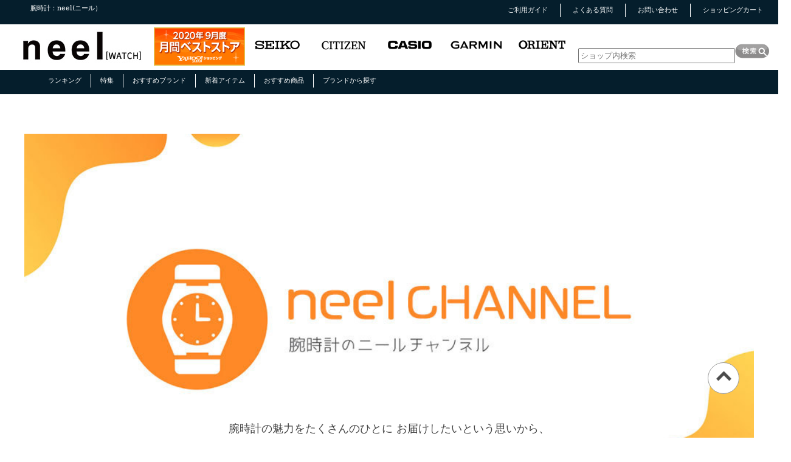

--- FILE ---
content_type: text/html
request_url: https://shopping.geocities.jp/neel2/landing/movie/archive_2022.html
body_size: 55168
content:
<!doctype html>
<html><!-- InstanceBegin template="/Templates/Template.dwt" codeOutsideHTMLIsLocked="false" -->
<head>
<meta charset="utf-8">
<meta name="viewport" content="width=device-width, initial-scale=1, maximum-scale=1">
<!-- InstanceBeginEditable name="doctitle" -->
<title>neel公式YouTubeチャンネル「腕時計のneelチャンネル」動画まとめ(2022年公開動画)｜neel selectshop 腕時計のニールセレクトショップ</title>
<!-- InstanceEndEditable -->
<!-- InstanceBeginEditable name="head" -->
<link href="../../css/reset.css" rel="stylesheet" type="text/css">
<link href="../../css/main_css.css" rel="stylesheet" type="text/css" media="screen and (min-width:481px)">
<!-- PC用のスタイルシート -->
<link href="../../css/main_sp.css" rel="stylesheet" type="text/css" media="screen and (max-width:480px)">
<!-- スマホ用のスタイルシート -->
<link href="../css/lp.css" rel="stylesheet" type="text/css">
<script type="text/javascript" src="https://ajax.googleapis.com/ajax/libs/jquery/3.0.0/jquery.min.js"></script>
<meta name="format-detection" content="telephone=no,address=no,email=no">
<meta name="Description" content="正規腕時計専門のインターネット通販ショップ「neelセレクトショップ」の動画まとめサイト。">
<meta name="Keywords" content="腕時計,YouTube,動画,まとめサイト,neel,セイコー,seiko,カシオ,casio,G-SHOCK,シチズン,Citizen,ガーミン,GARMIN">
<meta content="neel公式YouTubeチャンネル「腕時計のneelチャンネル」動画まとめ" property="og:title">
<meta content="正規腕時計専門のインターネット通販ショップ「neelセレクトショップ」の動画まとめサイト。" property="og:description">
<meta content="https://shopping.geocities.jp/neel2/landing/movie/archive_2022.html" property="og:url" />
<meta content="https://shopping.c.yimg.jp/lib/neel/movie_ogp.jpg" property="og:image" />
<meta property="og:type" content="article">
<meta propet\rty="og:name" content="neel selectshop 腕時計のニールセレクトショップ">
<link rel="apple-touch-icon" sizes="180x180" href="../../favicons/apple-touch-icon-180x180.png">
<link rel="icon" href="../../favicons/favicon.ico">
<link rel="shortcut icon" href="../../favicons/favicon.ico">
<link href="https://shopping.geocities.jp/neel/landing/css/movie.css" rel="stylesheet" type="text/css">
    <style>
        #sub {
            border: none;
            width: 100%;
        }
    </style>

<!-- InstanceEndEditable -->
<script>

    
    //モバイル表示でヘッダーの高さ分だけコンテンツを下げる
    var $win = $(window);
    
$win.on('load resize',function(){
    var windowWidth = $win.width();
    
if (windowWidth <900){ //SPの処理
$(function () {
  var height = $("#header").height();
  $("body").css("margin-top", height + 5); //5pxだけ余裕をもたせる
});
    } else　{　　//PCの処理
   $(function () {
  var height = $("#header").height();
  $("body").css("margin-top", 0); //10pxだけ余裕をもたせる
});     
    }
});
    
    </script>
</head>

<body>
<header id="header">
  <div class="header_black clearfix">
    <div class="header1">
      <h1>腕時計：neel(ニール）</h1>
      <div id="nav-toggle" class="cle"><!-- ハンバーガー用3本線 --> 
        <span></span> <span></span> <span></span> </div>
      <nav id="global-nav">
        <ul class="navi1">
          <li><a href="https://shopping.geocities.jp/neel2/guide.html">ご利用ガイド</a></li>
          <li><a href="https://shopping.geocities.jp/neel2/faq.html">よくある質問 </a></li>
          <li><a href="https://talk.shopping.yahoo.co.jp/contact/neel2" target="_blank">お問い合わせ</a></li>
          <li class="cart_img"><a href="https://order.shopping.yahoo.co.jp/cgi-bin/cart-form" target="_blank">ショッピングカート</a></li>
        </ul>
      </nav>
    </div>
  </div>
  <div class="header2">
    <div class="main_logo"><a href="https://shopping.geocities.jp/neel2/">neel <span>[WATCH]</span></a><span></span></div>
    <div class="emblem_wrap_h">
      <div class="emblem"><img src="https://shopping.geocities.jp/neel2/img/footer/bs202009_s.png" alt="2020年9月月間ベストストア受賞"></div>
    </div>
    <ul class="top_brand">
      <li><a href="https://store.shopping.yahoo.co.jp/neel2/a5aca1bca5.html"><img src="../../img/header/seiko_logo.png" alt="SEIKO セイコーウオッチ"></a></li>
      <li><a href="https://store.shopping.yahoo.co.jp/neel2/a5b7a5c1a5.html"><img src="../../img/header/citzen_logo.png" alt="CITIZEN シチズン時計"></a></li>
      <li><a href="https://store.shopping.yahoo.co.jp/neel2/a5aba5b7a5.html"><img src="../../img/header/casio_logo.png" alt="CASIO カシオ計算機"></a></li>
      <li><a href="https://store.shopping.yahoo.co.jp/neel2/a5aca1bca5.html"><img src="../../img/header/garmin_logo.png" alt="GARMIN ガーミン"></a></li>
      <li><a href="https://store.shopping.yahoo.co.jp/neel2/a5aaa5eaa53.html"><img src="../../img/header/orient_logo.png" alt="ORIENT オリエント"></a></li>
    </ul>
    <div class="search">
      <form method="get" action="https://store.shopping.yahoo.co.jp/neel2/search.html" accept-charset="EUC-JP" name="form1" class="search_container">
        <table class="search_box">
          <tbody>
            <tr>
              <td class="search_text"><input type="text" name="p" placeholder="ショップ内検索" id="sitem"></td>
              <td class="search_btn"><input type="image" src="../../img/header/search/ecalbt014_006.png" alt="検索"></td>
            </tr>
          </tbody>
        </table>
      </form>
    </div>
  </div>
  <div class="header_black2 clearfix">
    <div class="header1">
      <ul class="navi2">
        <li><a href="https://shopping.geocities.jp/neel2/index.html#ranking">ランキング</a></li>
        <li><a href="https://shopping.geocities.jp/neel2/index.html#special">特集</a></li>
        <li><a href="https://shopping.geocities.jp/neel2/index.html#recommend">おすすめブランド</a></li>
        <li><a href="https://shopping.geocities.jp/neel2/index.html#new">新着アイテム</a></li>
        <li><a href="https://shopping.geocities.jp/neel2/index.html#pickup_item">おすすめ商品</a></li>
        <li><a href="https://shopping.geocities.jp/neel2/index.html#brand_contetnts">ブランドから探す</a></li>
      </ul>
      <ul class="navi3 hidden">
        <li><a href="#ladies">LADIES</a></li>
        <li><a href="#recommend">MENS</a></li>
      </ul>
    </div>
  </div>
</header>
<div class="main"> <!-- InstanceBeginEditable name="EditRegion3" --> 
  <!-- ここからスタート -->
  <article id="yt_allwrap">
  <section class="yt_top">
    <div>
      <div class="yt_sptop pc_none">
        <h1><img src="https://shopping.c.yimg.jp/lib/neel/movie_main_sp.jpg" alt="腕時計のニールチャンネル"></h1>
      </div>
      <div class="yt_topText">腕時計の魅力をたくさんのひとに<br class="pc_none">
        お届けしたいという思いから、<br>
        「腕時計のneelチャンネル」を開設いたしました。<br>
        このチャンネルでは、腕時計の良さ、<br class="pc_none">
        着ける魅力を紹介しています。<br>
        ぜひご覧ください！<br>
      </div>
    </div>
  </section>
        <ul id="page-link">
    <li><a onClick="window.location.href='#series1'" style="cursor: pointer" id="link_btn1">紹介シリーズ</a></li>
    <li><a onClick="window.location.href='#series2'" style="cursor: pointer" id="link_btn2">新作紹介シリーズ</a></li>
    <li><a onClick="window.location.href='#series3'" style="cursor: pointer" id="link_btn3">対談シリーズ</a></li>
  </ul>
  <section id="series1" class="yt_link">
    <div class="yt_text">
      <h1>1.紹介シリーズ</h1>
      <span>再生時間：約7-20分</span>
      <p>ニールスタッフおすすめの腕時計を、じっくりご紹介します！</p>
    </div>
    <ul class="yt_list">
      <li> <a href="https://youtu.be/9DGb5uQBLSU" target="_blank">
        <div class="yt_icon"><img src="https://shopping.c.yimg.jp/lib/neel/youtube.png" alt="アイコン"></div>
        <div class="yt_listThbm"><img src="https://shopping.c.yimg.jp/lib/neel/astronorigin_20221219_1200.jpg" alt="【SEIKO ASTRON】セイコー アストロン「オリジン」ソーラー電波シリーズから新作が登場！初代クオーツアストロンのデザインを踏襲した美しい2モデル【SBXY034】【SBXY035】をレビュー！"></div>
        </a></li>
      <li> <a href="https://youtu.be/-vsxIUHIIIU" target="_blank">
        <div class="yt_icon"><img src="https://shopping.c.yimg.jp/lib/neel/youtube.png" alt="アイコン"></div>
        <div class="yt_listThbm"><img src="https://shopping.c.yimg.jp/lib/neel/ga_gmt_20221205_1200.jpg" alt="【GRAND SEIKO】グランドセイコースポーツコレクションからGMT針を搭載したクオーツモデルの新作【SBGN027】【SBGN029】が登場！細部の細部まで魅力をレビュー！"></div>
        </a></li>
      <li> <a href="https://youtu.be/tdsof0VZZmo" target="_blank">
        <div class="yt_icon"><img src="https://shopping.c.yimg.jp/lib/neel/youtube.png" alt="アイコン"></div>
        <div class="yt_listThbm"><img src="https://shopping.c.yimg.jp/lib/neel/style60s202212_1200.jpg" alt="【SEIKO PRESAGE】時代を超えて愛される セイコー プレザージュ Style60's を徹底解説！初のレザーバンドの引き通し！似合うスタイリングもご提案【SARY213】【SARY215】"></div>
        </a></li>
      <li> <a href="https://youtu.be/m5e0T__3A5k" target="_blank">
        <div class="yt_icon"><img src="https://shopping.c.yimg.jp/lib/neel/youtube.png" alt="アイコン"></div>
        <div class="yt_listThbm"><img src="https://shopping.c.yimg.jp/lib/neel/astronnexterno2_1200.jpg" alt="【SEIKO ASTRON】次世代のリーダーに向けたセイコー アストロン NEXTER（ネクスター）シリーズ第2弾！GPSソーラー＆電波ソーラーモデルをご紹介！"></div>
        </a></li>
      <li> <a href="https://youtu.be/xHHf3E5zxu0" target="_blank">
        <div class="yt_icon"><img src="https://shopping.c.yimg.jp/lib/neel/youtube.png" alt="アイコン"></div>
        <div class="yt_listThbm"><img src="https://shopping.c.yimg.jp/lib/neel/psx_hhcolabo_1200.jpg" alt="【SEIKOプロスペックス】セイコーPROSPEXから【ヘリーハンセン】コラボの限定モデルが登場！地球環境への想いを行動に移すプロジェクトへの協力コラボレーションモデルの詳細をレビュー！SBDC181"></div>
        </a></li>
      <li> <a href="https://youtu.be/na356lMXM8s" target="_blank">
        <div class="yt_icon"><img src="https://shopping.c.yimg.jp/lib/neel/youtube.png" alt="アイコン"></div>
        <div class="yt_listThbm"><img src="https://shopping.c.yimg.jp/lib/neel/orientstar_rk-az0102n_1200.jpg" alt="【オリエントスター ORIENT STAR】11月新作 コンテンポラリースケルトン 匠の技が織りなす美しすぎる芸術品 RK-AZ0102Nを徹底レビュー！【フルスケルトン】【腕時計】【オリエント】"></div>
        </a></li>
      <li> <a href="https://youtu.be/4FHGl2OgxPw" target="_blank">
        <div class="yt_icon"><img src="https://shopping.c.yimg.jp/lib/neel/youtube.png" alt="アイコン"></div>
        <div class="yt_listThbm"><img src="https://shopping.c.yimg.jp/lib/neel/seiko-prospex_sbdj051-053-055_1200.jpg" alt="【SEIKO PROSPEX】ロングセラー人気モデルがリニューアル！セイコー プロスペックス ソーラーモデル サファイアガラス採用 新作 SBDJ051 SBDJ053 SBDJ055 をレビュー！"></div>
        </a></li>
      <li> <a href="https://youtu.be/at9Z2FIppXU" target="_blank">
        <div class="yt_icon"><img src="https://shopping.c.yimg.jp/lib/neel/youtube.png" alt="アイコン"></div>
        <div class="yt_listThbm"><img src="https://shopping.c.yimg.jp/lib/neel/tissot_prx_cwt_1200.jpg" alt="【TISSOT】ティソからソリッドな質感とスリムな一体型デザインが際立つPRX[ピーアールエックス]の新作がデビュー！2サイズ展開のモデルを細部まで徹底レビュー！"></div>
        </a></li>
      <li> <a href="https://youtu.be/EMb9IiT5whg" target="_blank">
        <div class="yt_icon"><img src="https://shopping.c.yimg.jp/lib/neel/youtube.png" alt="アイコン"></div>
        <div class="yt_listThbm"><img src="https://shopping.c.yimg.jp/lib/neel/tissot_prx_1200.jpg" alt="【TISSOT】ティソから高精度オートマティックムーブメント搭載！革新的で高性能な新作モデル「PRX（ピーアールエックス）」がデビュー！高コスパの理由まで徹底レビュー！"></div>
        </a></li>
      <li> <a href="https://youtu.be/euKk8virr1E" target="_blank">
        <div class="yt_icon"><img src="https://shopping.c.yimg.jp/lib/neel/youtube.png" alt="アイコン"></div>
        <div class="yt_listThbm"><img src="https://shopping.c.yimg.jp/lib/neel/psx_sbdc171_173_1200.jpg" alt="【SEIKO PROSPEX】コアショップ限定 新スタイルダイバーズ！最薄の心地よい装着感と本格ダイバーズの両立 セイコープロスペックス Diver Scuba SBDC171/SBDC173レビュー"></div>
        </a></li>
      <li> <a href="https://youtu.be/-mx3xMSHJEk" target="_blank">
        <div class="yt_icon"><img src="https://shopping.c.yimg.jp/lib/neel/youtube.png" alt="アイコン"></div>
        <div class="yt_listThbm"><img src="https://shopping.c.yimg.jp/lib/neel/seiko5gmt_1200.jpg" alt="【SEIKO 5 Sports】セイコー5スポーツから新作が登場！5スポーツ初のGMT搭載モデルSBSC001、SBSC003、流通限定モデルのSSK005KCを徹底レビュー！"></div>
        </a></li>
      <li> <a href="https://youtu.be/XZic-UXUHr8" target="_blank">
        <div class="yt_icon"><img src="https://shopping.c.yimg.jp/lib/neel/youtube.png" alt="アイコン"></div>
        <div class="yt_listThbm"><img src="https://shopping.c.yimg.jp/lib/neel/series8_1200.jpg" alt="【CITIZEN series８】シチズン シリーズエイト1周年記念限定モデル オールブラックNA1025-10E登場！【シチズン シリーズ8】【シチズン 腕時計】【レビュー】"></div>
        </a></li>
      <li> <a href="https://youtu.be/WBsD0OeREQ0" target="_blank">
        <div class="yt_icon"><img src="https://shopping.c.yimg.jp/lib/neel/youtube.png" alt="アイコン"></div>
        <div class="yt_listThbm"><img src="https://shopping.c.yimg.jp/lib/neel/psg_sard015_1200.jpg" alt="【SEIKO PRESAGE】セイコー プレザージュ クラフツマンシップシリーズ 漆ダイヤル 限定モデル を徹底レビュー！日本の伝統工芸とセイコー最新の高精度キャリバーを搭載【SARD015】"></div>
        </a></li>
      <li> <a href="https://youtu.be/emnijkmwaGs" target="_blank">
        <div class="yt_icon"><img src="https://shopping.c.yimg.jp/lib/neel/youtube.png" alt="アイコン"></div>
        <div class="yt_listThbm"><img src="https://shopping.c.yimg.jp/lib/neel/smn_garmin955_1200.jpg" alt="【GARMIN ガーミン】日常生活、日々のトレーニング、一分一秒の世界に挑むランナーの為、生まれ変わったランニングウォッチ、フォアランナー955シリーズを徹底レビュー！"></div>
        </a></li>
      <li> <a href="https://youtu.be/iHzkx-wz9Ao" target="_blank">
        <div class="yt_icon"><img src="https://shopping.c.yimg.jp/lib/neel/youtube.png" alt="アイコン"></div>
        <div class="yt_listThbm"><img src="https://shopping.c.yimg.jp/lib/neel/sbdn081_sbdy119_sbdy121_1200.jpg" alt="【SEIKO PROSPEX】セイコー プロスペックス ダイバー ブラックシリーズ限定モデル！新開発グリーンルミブライト採用 SBDN081 SBDY119 SBDY121をご紹介！"></div>
        </a></li>
      <li> <a href="https://youtu.be/fu7PnZ2Suhc" target="_blank">
        <div class="yt_icon"><img src="https://shopping.c.yimg.jp/lib/neel/youtube.png" alt="アイコン"></div>
        <div class="yt_listThbm"><img src="https://shopping.c.yimg.jp/lib/neel/light-in-black_2022_1200.jpg" alt="【CITIZEN LIGHT in BLACK】5年ぶり!シチズン人気ブランド横断企画 限定コレクション！流行りのグリーンを基調にした腕時計ライトインブラック2022※8月16日解禁！9月8日発売"></div>
        </a></li>
      <li> <a href="https://youtu.be/7SS3WReW0ZY" target="_blank">
        <div class="yt_icon"><img src="https://shopping.c.yimg.jp/lib/neel/youtube.png" alt="アイコン"></div>
        <div class="yt_listThbm"><img src="https://shopping.c.yimg.jp/lib/neel/forerunner255_1200.jpg" alt="【GARMIN ガーミン】24時間365日徹底サポート！生まれ変わったランニングウォッチ フォーランナー255シリーズをご紹介！【Forerunner255/255s】【沖縄vlog/名護市/恩納村】"></div>
        </a></li>
      <li> <a href="https://youtu.be/w5m7H4oNQP4" target="_blank">
        <div class="yt_icon"><img src="https://shopping.c.yimg.jp/lib/neel/youtube.png" alt="アイコン"></div>
        <div class="yt_listThbm"><img src="https://shopping.c.yimg.jp/lib/neel/gskisyun_kan_0829_1200.jpg" alt="【GRAND SEIKO】グランドセイコーElegance Collectionから四季の移ろいを表現した新作、季春(きしゅん)SBGW283と杪夏(びょうか)SBGW285が登場！徹底レビュー！"></div>
        </a></li>
      <li> <a href="https://youtu.be/IJJ8Bi8b4zs" target="_blank">
        <div class="yt_icon"><img src="https://shopping.c.yimg.jp/lib/neel/youtube.png" alt="アイコン"></div>
        <div class="yt_listThbm"><img src="https://shopping.c.yimg.jp/lib/neel/kawamuragentei_smn_0823_1200.jpg" alt="【SEIKO 5 Sports】セイコー5スポーツから、コラージュアーティストの河村康輔モデルSBSA177が登場！本日8月26日ご予約開始、数量200本の限定です！この徹底レビューは要チェック！"></div>
        </a></li>
      <li> <a href="https://youtu.be/EiFxy6cCk-s" target="_blank">
        <div class="yt_icon"><img src="https://shopping.c.yimg.jp/lib/neel/youtube.png" alt="アイコン"></div>
        <div class="yt_listThbm"><img src="https://shopping.c.yimg.jp/lib/neel/psx_hybriddivers_1200.jpg" alt="【SEIKO セイコー】PROSPEX プロスペックス ハイブリッドダイバーズ 40周年記念 限定モデルを徹底レビュー！【ツナ缶】"></div>
        </a></li>
      <li> <a href="https://youtu.be/rUhnhcYk3Lk" target="_blank">
        <div class="yt_icon"><img src="https://shopping.c.yimg.jp/lib/neel/youtube.png" alt="アイコン"></div>
        <div class="yt_listThbm"><img src="https://shopping.c.yimg.jp/lib/neel/5sports_horigome_1200.jpg" alt="【SEIKO 5 Sports】セイコー5スポーツからスケートボーダー堀米雄斗選手限定モデルSBSA175が登場！同時発売の定番モデルSBSA173も合わせて徹底レビュー！"></div>
        </a></li>
      <li> <a href="https://youtu.be/DPo_4LPwv7Q" target="_blank">
        <div class="yt_icon"><img src="https://shopping.c.yimg.jp/lib/neel/youtube.png" alt="アイコン"></div>
        <div class="yt_listThbm"><img src="https://shopping.c.yimg.jp/lib/neel/attesa_hakutor2_1200.jpg" alt="【CITIZENアテッサ】完売必至！ひとつとして同じものは存在しない特別な腕時計！HAKUTO-Rコラボレーションモデル（CC4044 53E）をご紹介！"></div>
        </a></li>
      <li> <a href="https://youtu.be/z3MytL3Z1vs" target="_blank">
        <div class="yt_icon"><img src="https://shopping.c.yimg.jp/lib/neel/youtube.png" alt="アイコン"></div>
        <div class="yt_listThbm"><img src="https://shopping.c.yimg.jp/lib/neel/gsteel_gstb500_1200.jpg" alt="【G-SHOCK】G-STEEL GST-B500シリーズ！Gスティール史上最薄・最軽量の最新モデルを徹底レビュー！"></div>
        </a></li>
      <li> <a href="https://youtu.be/WA_HehJuGg0" target="_blank">
        <div class="yt_icon"><img src="https://shopping.c.yimg.jp/lib/neel/youtube.png" alt="アイコン"></div>
        <div class="yt_listThbm"><img src="https://shopping.c.yimg.jp/lib/neel/astronnexter_1200.jpg" alt="【セイコーASTRONネクスター】SEIKOアストロンGPS登場10周年を機に先進キャリバーを搭載したオンビジネスウオッチとして新シリーズNEXTERが登場！限定モデル含め全8モデルを徹底レビュー！"></div>
        </a></li>
      <li> <a href="https://youtu.be/QobthI5d6H8" target="_blank">
        <div class="yt_icon"><img src="https://shopping.c.yimg.jp/lib/neel/youtube.png" alt="アイコン"></div>
        <div class="yt_listThbm"><img src="https://shopping.c.yimg.jp/lib/neel/seikolukiasmn_1200.jpg" alt="【セイコールキア I Collection】待望のチタン製ソーラー電波のトノー型モデル登場！ 芯の強さを表すシャープな面構成はそのままに、肩ひじ張らないスタイリングにぴったりの爽やかな新デザインです"></div>
        </a></li>
      <li> <a href="https://youtu.be/3eZm68NhGU8" target="_blank">
        <div class="yt_icon"><img src="https://shopping.c.yimg.jp/lib/neel/youtube.png" alt="アイコン"></div>
        <div class="yt_listThbm"><img src="https://shopping.c.yimg.jp/lib/neel/gm-b2100smn_1200.jpg" alt="【G-SHOCK】遂に登場！GM-B2100フルメタルシリーズ！耐衝撃・デザイン性も兼ね備えたBluetooth搭載、新モデルを徹底解説！"></div>
        </a></li>
      <li> <a href="https://youtu.be/DcMSzHnDQ_I" target="_blank">
        <div class="yt_icon"><img src="https://shopping.c.yimg.jp/lib/neel/youtube.png" alt="アイコン"></div>
        <div class="yt_listThbm"><img src="https://shopping.c.yimg.jp/lib/neel/gshock-mtgb3000_1200.jpg" alt="【CASIO カシオ】G-SHOCK MTG-B3000 進化したMTG-Bシリーズの最新作を徹底レビュー！【ジーショック】【腕時計】"></div>
        </a></li>
      <li> <a href="https://youtu.be/kXn13Ilhqd4" target="_blank">
        <div class="yt_icon"><img src="https://shopping.c.yimg.jp/lib/neel/youtube.png" alt="アイコン"></div>
        <div class="yt_listThbm"><img src="https://shopping.c.yimg.jp/lib/neel/eco1200.jpg" alt="【CITIZEN】シチズン エコ・ドライブ ワン最新作「コンフォートライン」世界最薄ムーブメント1mm（スモールセコンド付）が登場！AQ5010-01E/AQ5012-14Aを徹底レビュー"></div>
        </a></li>
      <li> <a href="https://youtu.be/u7R-lcBjt50" target="_blank">
        <div class="yt_icon"><img src="https://shopping.c.yimg.jp/lib/neel/youtube.png" alt="アイコン"></div>
        <div class="yt_listThbm"><img src="https://shopping.c.yimg.jp/lib/neel/venu-2-plus_1200.jpg" alt="【GARMIN Venu 2 Plus】新搭載の音声コントロール機能と高度な健康モニタリング機能でスマートなライフスタイルを実現！ガーミン べニュー2プラスの魅力をレビュー♪"></div>
        </a></li>
      <li> <a href="https://youtu.be/NZWqBbD-Fls" target="_blank">
        <div class="yt_icon"><img src="https://shopping.c.yimg.jp/lib/neel/youtube.png" alt="アイコン"></div>
        <div class="yt_listThbm"><img src="https://shopping.c.yimg.jp/lib/neel/gshock-mid_1200.jpg" alt="【カシオ CASIO】G-SHOCKに新サイズが登場！オンライン限定＆5600/2100シリーズのミドルサイズをペアでレビュー！"></div>
        </a></li>
      <li> <a href="https://youtu.be/Xw2oQduZICw" target="_blank">
        <div class="yt_icon"><img src="https://shopping.c.yimg.jp/lib/neel/youtube.png" alt="アイコン"></div>
        <div class="yt_listThbm"><img src="https://shopping.c.yimg.jp/lib/neel/sbge279281_1200.jpg" alt="【グランドセイコー】スプリングドライブ最新作 GMTモデル GRAND SEIKO SBGE279・SBGE281を徹底レビュー！"></div>
        </a></li>
      <li> <a href="https://youtu.be/Xx5tPDPPnzg" target="_blank">
        <div class="yt_icon"><img src="https://shopping.c.yimg.jp/lib/neel/youtube.png" alt="アイコン"></div>
        <div class="yt_listThbm"><img src="https://shopping.c.yimg.jp/lib/neel/garmin_ins1200.jpg" alt="【GARMINインスティンクト2】新機能搭載！アウトドア、サーフ、ミリタリー好き必見！最強の強靭性とロングバッテリー、Suica、VO2max等、更なる進化を遂げたinstinct2を徹底レビュー！"></div>
        </a></li>
      <li> <a href="https://youtu.be/u_Fda1hhsQA" target="_blank">
        <div class="yt_icon"><img src="https://shopping.c.yimg.jp/lib/neel/youtube.png" alt="アイコン"></div>
        <div class="yt_listThbm"><img src="https://shopping.c.yimg.jp/lib/neel/hyouga_1200.jpg" alt="【セイコー プロスペックス】 SEIKO PROSPEX氷河シリーズ、ダイバーズ三大ヘリテージの現代デザイン！コアショップ専売の新作モデルSBDC165/SBDC167/SBDC169を徹底レビュー！"></div>
        </a></li>
      <li> <a href="https://link.rakuten.co.jp/0/105/793/" target="_blank">
        <div class="yt_icon"><img src="https://shopping.c.yimg.jp/lib/neel/youtube.png" alt="アイコン"></div>
        <div class="yt_listThbm"><img src="https://shopping.c.yimg.jp/lib/neel/fitbit03_review_1280.jpg" alt="【Fitbit フィットビット】 使用感レビュー！Senseとcharge5を検討している皆様のお悩みを解決します！【着用感・レビュー紹介編】"></div>
        </a></li>
      <li> <a href="https://youtu.be/Ae5USWWxEBA" target="_blank">
        <div class="yt_icon"><img src="https://shopping.c.yimg.jp/lib/neel/youtube.png" alt="アイコン"></div>
        <div class="yt_listThbm"><img src="https://shopping.c.yimg.jp/lib/neel/citizen_kii_1280.jpg" alt="【CITIZEN Kii:】華奢でおしゃれなアンティークデザイン時計「シチズン キー」をご紹介！エコドライブ アクセサリーウォッチ"></div>
        </a></li>
      <li> <a href="https://youtu.be/rm5JNwYGk-Q" target="_blank">
        <div class="yt_icon"><img src="https://shopping.c.yimg.jp/lib/neel/youtube.png" alt="アイコン"></div>
        <div class="yt_listThbm"><img src="https://shopping.c.yimg.jp/lib/neel/fitbit02_charge5_1280.jpg" alt="【Fitbit フィットビット】 使用感レビュー！大ヒットモデルcharge4を洗練させた健康管理トラッカー「charge5」と、Fitbitアプリの活用方法をご紹介！【charge5・スマホ連携編】"></div>
        </a></li>
      <li> <a href="https://youtu.be/yzdWmS6tAZ0" target="_blank">
        <div class="yt_icon"><img src="https://shopping.c.yimg.jp/lib/neel/youtube.png" alt="アイコン"></div>
        <div class="yt_listThbm"><img src="https://shopping.c.yimg.jp/lib/neel/presage_sharpedged_1280.jpg" alt="【SEIKO】セイコー プレザージュ 6月10日発売！シャープエッジドシリーズに初のオープンハートが登場！新ケース形状＆新キャリバー搭載の最新モデルを徹底レビュー！SARX097/SARX099"></div>
        </a></li>
      <li> <a href="https://youtu.be/X8mSC1QQiFk" target="_blank">
        <div class="yt_icon"><img src="https://shopping.c.yimg.jp/lib/neel/youtube.png" alt="アイコン"></div>
        <div class="yt_listThbm"><img src="https://shopping.c.yimg.jp/lib/neel/astron_origin_1280.jpg" alt="【SEIKO ASTRON】2022年3月発売の最新作！オリジンシリーズをご紹介！SBXY029/SBXY031/SBXY033【セイコーアストロン】"></div>
        </a></li>
      <li> <a href="https://youtu.be/kmLf9tdwFAk" target="_blank">
        <div class="yt_icon"><img src="https://shopping.c.yimg.jp/lib/neel/youtube.png" alt="アイコン"></div>
        <div class="yt_listThbm"><img src="https://shopping.c.yimg.jp/lib/neel/prospex_black_1280.jpg" alt="【SEIKO PROSPEX】セイコー プロスペックス メカニカル ダイバーズ限定モデル ブラックシリーズご紹介 SBDC153/SBDC155/SBDC157"></div>
        </a></li>
      <li> <a href="https://youtu.be/R5esm9qCv6w" target="_blank">
        <div class="yt_icon"><img src="https://shopping.c.yimg.jp/lib/neel/youtube.png" alt="アイコン"></div>
        <div class="yt_listThbm"><img src="https://shopping.c.yimg.jp/lib/neel/fitbit01_sense_1280.jpg" alt="【Fitbit フィットビット】 使用感レビュー！Fitbit史上最も先進的な健康スマートウォッチ「Sense」をご紹介！【ブランド・sense紹介編】"></div>
        </a></li>
      <li> <a href="https://youtu.be/73fz-GJr8Fo" target="_blank">
        <div class="yt_icon"><img src="https://shopping.c.yimg.jp/lib/neel/youtube.png" alt="アイコン"></div>
        <div class="yt_listThbm"><img src="https://shopping.c.yimg.jp/lib/neel/fullmetal_1200.jpg" alt="【G-SHOCK】フルメタル最新作「GMW-B5000MB-1JF」と、大人気！売切続出のフルメタルシリーズ「GMW-B5000/AWM-500」を一挙ご紹介！徹底レビュー"></div>
        </a></li>
      <li> <a href="https://youtu.be/J7AJSXXXoqw" target="_blank">
        <div class="yt_icon"><img src="https://shopping.c.yimg.jp/lib/neel/youtube.png" alt="アイコン"></div>
        <div class="yt_listThbm"><img src="https://shopping.c.yimg.jp/lib/neel/2100series_1200.jpg" alt="【G-SHOCK】売切続出！Gショック初代モデル”DW-5000C”のコンセプトを受け継ぐGA-2100シリーズ、メタルカバード GM-2100シリーズをレビュー！"></div>
        </a></li>
      <li> <a href="https://youtu.be/pjDXqNIwmEQ" target="_blank">
        <div class="yt_icon"><img src="https://shopping.c.yimg.jp/lib/neel/youtube.png" alt="アイコン"></div>
        <div class="yt_listThbm"><img src="https://shopping.c.yimg.jp/lib/neel/20220405gs__1200.jpg" alt="【GRAND SEIKO】日本が誇るすばらしい技術！完全マニュファクチュール グランドセイコー スプリングドライブをご紹介します。"></div>
        </a></li>
      <li> <a href="https://youtu.be/vA8htVVKy-k" target="_blank">
        <div class="yt_icon"><img src="https://shopping.c.yimg.jp/lib/neel/youtube.png" alt="アイコン"></div>
        <div class="yt_listThbm"><img src="https://shopping.c.yimg.jp/lib/neel/seiko_astron_sbxc115.jpg" alt="【SEIKO ASTRON セイコー アストロン】大谷翔平2022年限定モデル！2021MLBオールスター ユニフォームカラー特別モデルをレビュー"></div>
        </a></li>
      <li> <a href="https://youtu.be/4uUJWFtgLAQ" target="_blank">
        <div class="yt_icon"><img src="https://shopping.c.yimg.jp/lib/neel/youtube.png" alt="アイコン"></div>
        <div class="yt_listThbm"><img src="https://shopping.c.yimg.jp/lib/neel/gs_sbgp009-011-013_1200.jpg" alt="【GRANDSEIKO グランドセイコー】新クオーツキャリバー9F85搭載！薄型でありながら堂々たる存在感のグランドセイコーの新たなヘリテージコレクションSBGP009・011・013を徹底レビュー！"></div>
        </a></li>
      <li> <a href="https://youtu.be/-l8z5XPOi14" target="_blank">
        <div class="yt_icon"><img src="https://shopping.c.yimg.jp/lib/neel/youtube.png" alt="アイコン"></div>
        <div class="yt_listThbm"><img src="https://shopping.c.yimg.jp/lib/neel/garmin0322_1200.jpg" alt="【GARMIN ガーミン】マルチスポーツ高機能なマルチスポーツGPSウォッチ,ENDURO（エンデューロ） を使ってみました！徹底レビュー"></div>
        </a></li>
      <li> <a href="https://youtu.be/dTwgC368tC8" target="_blank">
        <div class="yt_icon"><img src="https://shopping.c.yimg.jp/lib/neel/youtube.png" alt="アイコン"></div>
        <div class="yt_listThbm"><img src="https://shopping.c.yimg.jp/lib/neel/sbdy053.055_smn_1200.jpg" alt="【SEIKO PROSPEX】セイコー プロスペックス ネット流通限定モデルをご紹介します！【ベビーツナ】【ツナ缶】"></div>
        </a></li>
      <li> <a href="https://youtu.be/8_eHeWp4pb4" target="_blank">
        <div class="yt_icon"><img src="https://shopping.c.yimg.jp/lib/neel/youtube.png" alt="アイコン"></div>
        <div class="yt_listThbm"><img src="https://shopping.c.yimg.jp/lib/neel/fenix7x_epix_1200.jpg" alt="【GARMINガーミン】最先端テクノロジー搭載！ビジネスアスリートの為の次世代スマートウォッチfenix7（フェニックス7x）とゴルフをはじめ様々なスポーツに対応したepix（エピックス）をレビュー！"></div>
        </a></li>
      <li> <a href="https://youtu.be/nbG59INRfbA" target="_blank">
        <div class="yt_icon"><img src="https://shopping.c.yimg.jp/lib/neel/youtube.png" alt="アイコン"></div>
        <div class="yt_listThbm"><img src="https://shopping.c.yimg.jp/lib/neel/sbgm245-sbgm247_1200.jpg" alt="【Grand Seiko】グランドセイコー スポーツコレクション メカニカル GMTモデル SBGM245 SBGM247をご紹介します！【徹底解説】"></div>
        </a></li>
      <li> <a href="https://youtu.be/1jqVy9wwWdQ" target="_blank">
        <div class="yt_icon"><img src="https://shopping.c.yimg.jp/lib/neel/youtube.png" alt="アイコン"></div>
        <div class="yt_listThbm"><img src="https://shopping.c.yimg.jp/lib/neel/ats-nissan_1200.jpg" alt="【シチズン アテッサ×ニッサン】CITIZEN ATTESAの人気シリーズ「アクトライン」と日産フェアレディZがコラボレーション！アテッサ35周年記念限定モデル第1弾として数量限定の2モデルをレビュー"></div>
        </a></li>
      <li> <a href="https://youtu.be/uKOiBuWDcEI" target="_blank">
        <div class="yt_icon"><img src="https://shopping.c.yimg.jp/lib/neel/youtube.png" alt="アイコン"></div>
        <div class="yt_listThbm"><img src="https://shopping.c.yimg.jp/lib/neel/t-toucth_1200.jpg" alt="【ティソ TISSOT】1999年を皮切りに次々と登場したタッチパネル式ウォッチ T-タッチ コレクションの最新モデルをレビュー"></div>
        </a></li>
      <li> <a href="https://youtu.be/eRYewZX_DTc" target="_blank">
        <div class="yt_icon"><img src="https://shopping.c.yimg.jp/lib/neel/youtube.png" alt="アイコン"></div>
        <div class="yt_listThbm"><img src="https://shopping.c.yimg.jp/lib/neel/oceanus-manta_1200.jpg" alt="【オシアナス（OCEANUS）】マンタ（Manta）の最新作OCW-S6000をご紹介！特徴やディティール等を詳細にレビュー！"></div>
        </a></li>
      <li> <a href="https://youtu.be/pR9t35nR6iY" target="_blank">
        <div class="yt_icon"><img src="https://shopping.c.yimg.jp/lib/neel/youtube.png" alt="アイコン"></div>
        <div class="yt_listThbm"><img src="https://shopping.c.yimg.jp/lib/neel/garmin_enduro.jpg" alt="【GARMIN】ガーミンの新作ENDURO（エンデューロ）をご紹介！！enduranceレースを戦うランナーに向けたスペシャルハイエンドモデルをレビュー"></div>
        </a></li>
      <li> <a href="https://youtu.be/N-obc5tqqvU" target="_blank">
        <div class="yt_icon"><img src="https://shopping.c.yimg.jp/lib/neel/youtube.png" alt="アイコン"></div>
        <div class="yt_listThbm"><img src="https://shopping.c.yimg.jp/lib/neel/fc_manufacture_m_1200.jpg" alt="【フレデリック・コンスタント】2001年から開発がスタートした自社製ムーブメントが備わったマニュファクチュールコレクション！ムーンフェイズやポインターデイトなどの複雑な機能も搭載！"></div>
        </a></li>
      <li> <a href="https://youtu.be/T-CsIkxHG5A" target="_blank">
        <div class="yt_icon"><img src="https://shopping.c.yimg.jp/lib/neel/youtube.png" alt="アイコン"></div>
        <div class="yt_listThbm"><img src="https://shopping.c.yimg.jp/lib/neel/alpina_1200.jpg" alt="【アルピナ】クラシックでお洒落なデザインのシーストロング ダイバー300 ヘリテージと、環境に配慮し漁網やペットボトルを変身させたシーストロング ダイバージャイルジェンツオートマチックのご紹介です！"></div>
        </a></li>
      <li> <a href="https://youtu.be/3ckypH_Cf4I" target="_blank">
        <div class="yt_icon"><img src="https://shopping.c.yimg.jp/lib/neel/youtube.png" alt="アイコン"></div>
        <div class="yt_listThbm"><img src="https://shopping.c.yimg.jp/lib/neel/mudmaster_1200.jpg" alt="【カシオ CASIO】G-SHOCK マッドマスター GWG-2000をご紹介！プロフェッショナルユースに向けて開発された陸Gの魅力をたっぷり語ります！"></div>
        </a></li>
      <li> <a href="https://youtu.be/em9MkGxjRPE" target="_blank">
        <div class="yt_icon"><img src="https://shopping.c.yimg.jp/lib/neel/youtube.png" alt="アイコン"></div>
        <div class="yt_listThbm"><img src="https://shopping.c.yimg.jp/lib/neel/fc_highlife_m_1280.jpg" alt="【フレデリック・コンスタント】ラグスポテイストをFC流にアレンジしたハイライフコレクション！インターチェンジャブル仕様のラバーストラップで着せ替えも楽しめる！【FREDERIQUE CONSTANT】"></div>
        </a></li>
      <li> <a href="https://youtu.be/nmZQe5IXjnI" target="_blank">
        <div class="yt_icon"><img src="https://shopping.c.yimg.jp/lib/neel/youtube.png" alt="アイコン"></div>
        <div class="yt_listThbm"><img src="https://shopping.c.yimg.jp/lib/neel/fc_classic_l_1280.jpg" alt="【フレデリック・コンスタント】フレデリック・コンスタントらしいクラシックコレクションから、おすすめ7モデルを厳選してご紹介！毎日を彩る腕時計が見つかるはず！【FREDERIQUE CONSTANT】"></div>
        </a></li>
      <li> <a href="https://youtu.be/IiOeW_iTD7c" target="_blank">
        <div class="yt_icon"><img src="https://shopping.c.yimg.jp/lib/neel/youtube.png" alt="アイコン"></div>
        <div class="yt_listThbm"><img src="https://shopping.c.yimg.jp/lib/neel/fc_carree_m_1280.jpg" alt="【フレデリック・コンスタント】ブランドのアイコンモデル「CARREE（カレ）」シリーズをご紹介！ブランド初のフルスケルトンモデルも要チェック！【FREDERIQUE CONSTANT】"></div>
        </a></li>
    </ul>
  </section>
  <section id="series2" class="yt_link">
    <div class="yt_text">
      <h1>2.新作紹介シリーズ</h1>
      <span>再生時間：約3-5分</span>
      <p>新作動画を短時間でご紹介します！</p>
    </div>
    <ul class="yt_list">
      <li> <a href="https://youtu.be/b5oZevwX5DE" target="_blank">
        <div class="yt_icon"><img src="https://shopping.c.yimg.jp/lib/neel/youtube.png" alt="アイコン"></div>
        <div class="yt_listThbm"><img src="https://shopping.c.yimg.jp/lib/neel/casionew202212_1200.jpg" alt="【カシオ CASIO】G-SHOCK 2022年12月新作をご紹介！【Gショック】【コラボ】【ウェイステッドユース】【オンライン限定】【おすすめ】【5600】【6900】【GA-110】【腕時計】"></div>
        </a></li>
      <li> <a href="https://youtu.be/1qTdIg437FY" target="_blank">
        <div class="yt_icon"><img src="https://shopping.c.yimg.jp/lib/neel/youtube.png" alt="アイコン"></div>
        <div class="yt_listThbm"><img src="https://shopping.c.yimg.jp/lib/neel/gshock-202211new_collabo2_1200.jpg" alt="【カシオ CASIO】G-SHOCK 石川遼 シグネチャーモデル &amp; 八村塁 シグネチャーモデル 2022年11月新作 情報解禁！【Gショック】【ジーショック】【DW5600】【DW6900】"></div>
        </a></li>
      <li> <a href="https://youtu.be/b8h8GuFXQfo" target="_blank">
        <div class="yt_icon"><img src="https://shopping.c.yimg.jp/lib/neel/youtube.png" alt="アイコン"></div>
        <div class="yt_listThbm"><img src="https://shopping.c.yimg.jp/lib/neel/Babyg202211_1200.jpg" alt="【カシオ CASIO】G-SHOCK 新作 40周年記念モデル 情報解禁！【GMW-B5000EH】【GWG-2040FR】【MTG-B3000】【ERIC HAZEコラボ】【Flare Red】"></div>
        </a></li>
      <li> <a href="https://youtu.be/fwaZFvZQnF4" target="_blank">
        <div class="yt_icon"><img src="https://shopping.c.yimg.jp/lib/neel/youtube.png" alt="アイコン"></div>
        <div class="yt_listThbm"><img src="https://shopping.c.yimg.jp/lib/neel/casionew_202011collabo_1200.jpg" alt="【カシオ CASIO】G-SHOCK PRO TREK EDIFICE 11月新作コラボモデル 情報解禁！【EARTH WATCH】【スーパーマリオ】【MAMMUT】【頭文字D】【MFゴースト】"></div>
        </a></li>
      <li> <a href="https://youtu.be/nAwAhm2evMc" target="_blank">
        <div class="yt_icon"><img src="https://shopping.c.yimg.jp/lib/neel/youtube.png" alt="アイコン"></div>
        <div class="yt_listThbm"><img src="https://shopping.c.yimg.jp/lib/neel/gshock_202210new_40th_1200.jpg" alt="【カシオ CASIO】G-SHOCK 新作 40周年記念モデル 情報解禁！【GMW-B5000EH】【GWG-2040FR】【MTG-B3000】【ERIC HAZEコラボ】【Flare Red】"></div>
        </a></li>
      <li> <a href="https://youtu.be/NYMqYmm-tCs" target="_blank">
        <div class="yt_icon"><img src="https://shopping.c.yimg.jp/lib/neel/youtube.png" alt="アイコン"></div>
        <div class="yt_listThbm"><img src="https://shopping.c.yimg.jp/lib/neel/gshock_202210n-ew_pairmodel_1200.jpg" alt="【G-SHOCK ペアウオッチ】2022年11月新作限定ペアモデル！クリスマス限定ペア「ラバーズコレクション」と冬限定のペアウオッチ「プレシャスハートセレクション」をご紹介！大切な人と絆が深まるギフト"></div>
        </a></li>
      <li> <a href="https://youtu.be/lUb4jN9RT6I" target="_blank">
        <div class="yt_icon"><img src="https://shopping.c.yimg.jp/lib/neel/youtube.png" alt="アイコン"></div>
        <div class="yt_listThbm"><img src="https://shopping.c.yimg.jp/lib/neel/gshock-202210new_1200.jpg" alt="【カシオ CASIO】G-SHOCK 2022年10月新作をご紹介！【ジーショック】【MTG-B3000】【フロッグマン 30周年記念】【2100 シリーズ】【110シリーズ】【メタル】【シルバー】"></div>
        </a></li>
      <li> <a href="https://youtu.be/wtdZJzpDPWo" target="_blank">
        <div class="yt_icon"><img src="https://shopping.c.yimg.jp/lib/neel/youtube.png" alt="アイコン"></div>
        <div class="yt_listThbm"><img src="https://shopping.c.yimg.jp/lib/neel/gshock-202209new_1200.jpg" alt="【カシオ CASIO】G-SHOCK 2022年9月新作をご紹介！【ジーショック】【STREET SPIRIT】【GA-B001】【DW-B5600】【GOLD DARUMA】【オーバープリント】"></div>
        </a></li>
      <li> <a href="https://youtu.be/bbKz4wqO3Wo" target="_blank">
        <div class="yt_icon"><img src="https://shopping.c.yimg.jp/lib/neel/youtube.png" alt="アイコン"></div>
        <div class="yt_listThbm"><img src="https://shopping.c.yimg.jp/lib/neel/gshock-202208new_1200.jpg" alt="【カシオ CASIO】G-SHOCK 2022年8月新作をご紹介！【ジーショック】【GM-B2100】【フルメタル】【GM-2100】【メタル】【DW-5600】【カモフラージュ】【スケルトン】"></div>
        </a></li>
      <li> <a href="https://youtu.be/oBPW9X3HzyY" target="_blank">
        <div class="yt_icon"><img src="https://shopping.c.yimg.jp/lib/neel/youtube.png" alt="アイコン"></div>
        <div class="yt_listThbm"><img src="https://shopping.c.yimg.jp/lib/neel/gshock-202207new_1280.jpg" alt="【カシオ CASIO】G-SHOCK BABY-G  2022年7月新作をご紹介！【ジーショック】【ベビージー】【G-UNIVERSE】【CHINESE HIP-HOP】"></div>
        </a></li>
      <li> <a href="https://youtu.be/-io38o3l3vM" target="_blank">
        <div class="yt_icon"><img src="https://shopping.c.yimg.jp/lib/neel/youtube.png" alt="アイコン"></div>
        <div class="yt_listThbm"><img src="https://shopping.c.yimg.jp/lib/neel/gshock-202206new_1200.jpg" alt="【カシオ CASIO】G-SHOCK BABY-G  2022年6月新作をご紹介！【ジーショック】【ベビージー】【フルメタル】【イルクジ】【オンライン限定】【アクアプラネット】【イリディセントカラー】"></div>
        </a></li>
      <li> <a href="https://link.rakuten.co.jp/0/105/611/" target="_blank">
        <div class="yt_icon"><img src="https://shopping.c.yimg.jp/lib/neel/youtube.png" alt="アイコン"></div>
        <div class="yt_listThbm"><img src="https://shopping.c.yimg.jp/lib/neel/gshock-202205new_1200.jpg" alt="【カシオ CASIO】G-SHOCK  2022年5月新作をご紹介！【ジーショック】"></div>
        </a></li>
      <li> <a href="https://youtu.be/hrEZmnJdWho" target="_blank">
        <div class="yt_icon"><img src="https://shopping.c.yimg.jp/lib/neel/youtube.png" alt="アイコン"></div>
        <div class="yt_listThbm"><img src="https://shopping.c.yimg.jp/lib/neel/gshock-202204new__1200.jpg" alt="【カシオ CASIO】G-SHOCK &amp; BABY-G 2022年4月新作をご紹介！【ジーショック】【ベビージー】"></div>
        </a></li>
      <li> <a href="https://youtu.be/qFYjjkxAzMY" target="_blank">
        <div class="yt_icon"><img src="https://shopping.c.yimg.jp/lib/neel/youtube.png" alt="アイコン"></div>
        <div class="yt_listThbm"><img src="https://shopping.c.yimg.jp/lib/neel/gshock-202203new_1200.jpg" alt="【カシオ CASIO】G-SHOCK 2022年3月新作＆EDIFICE オンライン限定＆ミッドサイズ スケルトン オンライン限定をご紹介！【ジーショック】【フルメタル】【エディフィス】【NISMO】"></div>
        </a></li>
      <li> <a href="https://youtu.be/Jlsinj1FgNU" target="_blank">
        <div class="yt_icon"><img src="https://shopping.c.yimg.jp/lib/neel/youtube.png" alt="アイコン"></div>
        <div class="yt_listThbm"><img src="https://shopping.c.yimg.jp/lib/neel/gshock-202202new_1200.jpg" alt="【カシオ CASIO】G-SHOCK 2022年2月新作をご紹介！"></div>
        </a></li>
      <li> <a href="https://youtu.be/gbd3bwV1Qek" target="_blank">
        <div class="yt_icon"><img src="https://shopping.c.yimg.jp/lib/neel/youtube.png" alt="アイコン"></div>
        <div class="yt_listThbm"><img src="https://shopping.c.yimg.jp/lib/neel/gshock-202201new_1280.jpg" alt="【カシオ CASIO】G-SHOCK 2022年1月新作をご紹介！"></div>
        </a></li>

    </ul>
  </section>
        <section id="archive">
          <ul>
              <li><a href="index.html">最新動画はこちら</a></li>
              <li><a href="archive_2021.html">2021年公開動画はこちら</a></li>
          </ul>
      </section>
    </article>

  <!-- InstanceEndEditable --> 
  <!-- TOPへのフローティングバナー -->
  <div class="top_return"><a href="#"><span> </span></a></div>
</div>
<!-- フッターコンテンツ　お買いもガイド -->
<div class="guide" style="display: none;">
  <div class="contents_title">
    <h3>SHOPPING GUIDE</h3>
    <span>お買い物ガイド</span></div>
  <div class="guide_topic">
    <div class="guide_topic_list"><img src="../../img/top/guide_delivaryfee.png" alt="配送料"><span class="guide_topic_text">全品送料無料<br>
      （一部地域を除く）</span><a href="https://shopping.geocities.jp/neel2/guide.html#postage">詳しくはこちら ＞</a> </div>
    <div class="guide_topic_list"><img src="../../img/top/guide_leasdtime.png" alt="配送期間"><span class="guide_topic_text">最短即日発送可能！</span><a href="https://shopping.geocities.jp/neel2/guide.html#delivery">詳しくはこちら ＞</a> </div>
    <div class="guide_topic_list"><img src="../../img/top/guide_adjust.png" alt="サイズ調整"><span class="guide_topic_text">腕時計のサイズ調整無料！</span><a href="https://shopping.geocities.jp/neel2/guide.html#watchsize">詳しくはこちら ＞</a> </div>
    <div class="guide_topic_list"><img src="../../img/top/guide_gift.png" alt="無料ギフトラピング"><span class="guide_topic_text">無料ギフトラッピング</span><a href="https://shopping.geocities.jp/neel2/guide.html#wrapping">詳しくはこちら ＞</a> </div>
  </div>
  <div class="guide_detale_wrap">
    <div class="guide_detale">
      <p class="detale_title">◆配送・送料について</p>
      <p class="detale_conte"><span class="guidetext_strong">全商品</span><span class="guidetext_red">送料無料</span>（沖縄県・離島・一部地域を除く）<span class="guidetext"> <br>
        ※沖縄県は、一律1520円の送料がかかります。<br>
        ※離島・一部地域は、一律330円の送料がかかります。</span></p>
      <p class="detale_list">配送業者</p>
      <p class="detale_conte">佐川急便<br>
        日本郵便<br>
        ヤマト運輸<br>
        ※配達業者はお選びいただけません。</p>
      <p class="detale_list">配達日時指定</p>
      <p class="detale_conte"> 配達日、配達時間帯のご希望を承ります。<br>
        決済時にご希望の配達日、配達時間帯をご指定ください。<br>
        ※海外発送は承っておりません。<br>
        Delivery to Japan only. </p>
    </div>
    <div class="guide_detale">
      <p class="detale_title">◆お支払いについて</p>
      <p class="detale_list">クレジットカード</p>
      <p class="detale_conte">分割・リボ払い・ボーナス一括払いが利用できます。<br>
        <img src="	https://shopping.geocities.jp/neel2/img/footer/cleca.gif" alt="利用可能カード一覧"></p>
      <p class="detale_list">銀行振込</p>
      <p class="detale_conte"> 振込手数料はお客様にてご負担ください。</p>
      <p class="detale_list">代金引換</p>
      <p class="detale_conte">手数料440円（税込）</p>
    </div>
    <div class="guide_detale">
      <p class="detale_title">◆返品・交換について</p>
      <p class="detale_conte"> 商品の品質には万全を期しておりますが、万が一商品到着時に破損が生じていたり、誤送があった場合が、送料を当店負担にて返品・交換させていただきます。商品到着から7日以内に、ご連絡をよろしくお願いいたします。</p>
      <p class="detale_list">プライバシーポリシー</p>
      <p class="detale_conte">お客さまの個人情報への不正アクセス・紛失・破損・改ざん・漏洩などを防止するため、セキュリティシステムの維持・社会教育の徹底等の必要な措置を講じ、安全対策を実施し個人情報の厳重な管理を行います。</p>
      <div class="detale_mark">
        <div class="detale_conte"><img src="../../img/top/p_mark.png" alt="プライバシーマーク" class="detale_img">当社は、一般社団法人　日本情報システム・ユーザー協会（JUAS）により、プライバシーマークの付与認定を受けました。 </div>
        <div class="detale_conte"><img src="../../img/top/cwc_logo.jpg" alt="ウォッチコーディネーター" class="detale_img"><span class="detale_list">ウォッチコーディネーター</span><br>
          <span class="guidetext_gold">資格取得者在籍</span></div>
      </div>
    </div>
    <div class="clearfix"></div>
    <div class="company">
      <p class="detale_title">◆お問い合わせ</p>
      <p class="detale_list">問合せ先</p>
      <p class="detale_conte">株式会社G-7新流 カスタマーセンター<br>
        〒561-0872　大阪府豊中市寺内2丁目13-57 緑地フレックスビル6F<br>
        土日祝はお休みとなります。 </p>
      <p class="detale_inquiry">各種お問い合わせは、<br class="hidden_pc">
        お問い合わせフォームからお願いします。</p>
      <p class="detale_conte"><a href="https://talk.shopping.yahoo.co.jp/contact/neel2" target="_blank" class="sp_link"><b>お問い合わせフォームはこちら。</b></a><br>
        ※yahooメール、Gmail、hotmail、AOLメールなどの一部のフリーメールアドレスでは、送信エラーもしくは迷惑フォルダへ受信される恐れがありますので、ご了承ください。 </p>
      <p class="detale_list">お電話でのお問い合わせ</p>
      <p class="detale_conte">当店ではテレワーク推進にあたり、お電話によるお問い合わせは休止させていただいております。<br>
        各種お問い合わせに関しましては、メール、フォーム、チャットをご利用いただきますようお願い申し上げます。<br>
        <span class="guidetext_strong through">06-6865-6569</span><br>
        <span class="through">お問い合わせ受付時間：平日 12:00～17:00</span> </p>
      <div class="emblem_wrap_f">
        <div class="emblem"><img src="https://shopping.geocities.jp/neel2/img/footer/bs202009_s.png" alt="2020年9月月間ベストストア受賞"></div>
      </div>
    </div>
    <div class="company"> </div>
    <div class="clearfix"></div>
  </div>
</div>
<div class="footer1">
  <h4 data_temp_dwid="1">Copyrights(C) G-7 Neel All Rights Reserved.<br data_temp_dwid="2">
    このホームページに記載されている記事・写真・図表などの無断複製、無断転載を禁じます。</h4>
  <ul class="navi4">
    <li><a href="https://shopping.geocities.jp/neel2/company.html">運営会社概要</a></li>
    <li><a href="https://shopping.geocities.jp/neel2/guide.html">ご利用ガイド</a></li>
    <li><a href="https://shopping.geocities.jp/neel2/pp.html">個人情報保護について</a></li>
    <li><a href="law.html">特定商取引法に基づく通販の表記</a></li>
    <li class="cart_img"><a href="https://shopping.geocities.jp/neel2/faq.html" target="_blank">よくある質問</a></li>
    <li class="cart_img"><a href="https://talk.shopping.yahoo.co.jp/contact/neel2" target="_blank">お問合せ</a></li>
  </ul>
</div>
<div class="clearfix"></div>
</body>
<!-- InstanceEnd --></html>
<!-- text below generated by geocities.jp --></object>
</layer></div></span></style></noscript></table></script></applet>
<link href="//bc-triple.yahoo.co.jp/js/no.css" rel="stylesheet" type="text/css">
<script language="javascript">var jps=2080250412;</script>
<script language="javascript" src="//bc-triple.yahoo.co.jp/js/no.js"></script>
<script language="javascript" src="//bc-triple.yahoo.co.jp/js/sc.js"></script>
<script language="javascript" src="https://s.yimg.jp/images/shp-delivery/utils/1.0/ptahLinkParamsUpdater.js"></script>


--- FILE ---
content_type: text/html;charset=UTF-8
request_url: https://bc-triple.yahoo.co.jp/bc/no?s=2080250412&u=neel2&frontPage=https://shopping.geocities.jp/neel2/landing/movie/archive_2022.html
body_size: 1422
content:
<html>


<body>


<script>
  var TLDataContext = {
    ual : {
      pageview : {
        opttype : "pc",
        content_id : '',
        id_type : '',
        nopv : 'false',
        mtestid : '',
        ss_join_id : '',
        ss_join_id_type : ''
      }
    }
  };
</script>


<script
  async
  src="https://s.yimg.jp/images/ds/managed/1/managed-ual.min.js?tk=39c86f01-9983-48e7-849d-af02ca277374&service=triple"
></script>


<script src="https://s.yimg.jp/images/ds/cl/ds-custom-logger-2.0.0.min.js"></script>
<script>
    let requestParams = new URLSearchParams(window.location.search);
    const conf = {
        // フロントページのURLをCustomLoggerのreferrerとして設定する
        referrer: requestParams.get("frontPage"),
    };
    var customLogger = new DSCustomLogger.CustomLogger(conf);
    var customLoggerCore = customLogger
        .targetClass()
        .setModule([])
        .setService("geocities")
        .setStatus("logout")
        .setApptype("web")
        .setOpttype("pc")
        .setPagetype("detail")
        .setConttype("htmlupg")
        
            
                .setPageData({
                    "_cl_mk":"無料,ホームページ作成,簡単,独自ドメイン,レンタルスペース,商用利用,アフィリエイト,ウェブサイト,ウェブページ,Webページ,Webサイト",
                    "_cl_fip":"1",
                    "uiid":"triple",
                    "storeid":"neel2"
                })
            
            
        
        .initCustomLoggerCore();
</script>

</body>
</html>


--- FILE ---
content_type: text/css
request_url: https://shopping.geocities.jp/neel2/css/main_css.css
body_size: 24202
content:
@charset "utf-8";
/* CSS Document */
/* グローバルデザイン */
body {
  font-family: "ヒラギノ角ゴ Pro W3", "Hiragino Kaku Gothic Pro", "メイリオ", Meiryo, Osaka, "ＭＳ Ｐゴシック", "MS PGothic", "sans-serif", "ＭＳ Ｐ明朝", "MS PMincho", "ヒラギノ明朝 Pro W3", "Hiragino Mincho Pro", "serif", "ＭＳ ゴシック", "MS Gothic", "Osaka－等幅", "Osaka-mono", "monospace";
  font-size: 75%;
  line-height: 1.8;
  letter-spacing: 0;
  color: #444;
  width: 100%;
  height: auto;
  padding: 0;
  margin: 0;
}
.clearfix {
  content: "";
  clear: both;
  display: block;
}
a {
  text-decoration: none;
  color: inherit;
}
.hidden {
  display: none!important;
}
.hidden_pc,
.pc_none {
  display: none!important;
}
.through {
  text-decoration: line-through;
}
.flex_box1 {
    display: flex;
}
/* ヘッダーの設定 */
#header {
  width: 100%;
  position: fixed;
    top: 0;
    left: 0;
  background-color: #ffffff;
    z-index: 9997
}
.header_black, .header_black2 {
  background-color: #051e2c;
  width: 100%;
  height: 40px;
}
.header1, .header2 {
  max-width: 1500px;
  width: 100%;
  margin: 0 auto;
  font-size: 0.7rem;
  color: #ffffff;
  padding: 0px;
  display: flex;
  justify-content: space-between;
    align-items: center;
}
#footer {
  width: 100%;
  background-color: #051e2c;
}
.footer1 {
  background-color: #051e2c;
  display: flex;
  flex-wrap: nowrap;
  justify-content: space-around;
  width: 100%;
  height: 60px;
  margin: 0 auto;
  font-size: 0.7rem;
  color: #ffffff;
  padding: 0px;
}
.header1 h1 {
  font-weight: normal;
  font-size: 0.7rem;
  width: 200px;
  margin-left: 50px;
}
.footer1 h4 {
  font-weight: normal;
  font-size: 0.6rem;
  width: 450px;
  line-height: 160%;
  margin: auto 0;
  opacity: 0.7;
}
.navi1 {
  display: flex;
  width: 100%;
  margin: 0;
  padding: 0;
}
#global-nav {
  max-width: 550px;
  margin-right: 5px;
}
.navi1 li {
  padding: 1px 20px;
  margin-top: 6px;
  height: 20px;
  border-left: 1px solid #fff;
  list-style: none;
}
.navi1 li:first-child {
  border: none;
}
.navi1 li a:hover {
  font-weight: bold;
}
.navi2 {
  display: flex;
  width: 650px;
  margin: 1px 0 1px 5%;
  padding: 0;
  justify-content: flex-start;
}
.navi4 {
  display: flex;
  flex-wrap: nowrap;
  width: 750px;
  margin: auto 0;
  padding: 0;
  list-style: none;
}
.navi2 li, .navi4 li {
  padding: 1px 15px;
  margin-top: 6px;
  height: 20px;
  border-left: 1px solid #fff;
  list-style: none;
}
.navi2 li a:hover, .navi4 li a:hover {
  font-weight: bold;
}
.navi2 li:first-child, .navi4 li:first-child {
  border: none;
}
.main_logo {
  font-size: 0rem;
  width: 200px;
  height: 75px;
  margin-left: 35px;
  background-image: url("../img/top/logo.jpg");
  background-size: contain;
}
.main_logo span {
  font-size: 0rem;
}
.main_logo a {
  display: block;
  width: 200px;
  height: 75px;
}
.emblem_wrap_h {
  width: 18%;
  max-width: 150px;
  margin: auto 3px;
  padding-top: 5px;
  padding-left: 15px;
}
.emblem_wrap_h .emblem {
  width: 100%;
}
.emblem_wrap_h .emblem img {
  width: 100%;
  margin: 0;
}
.top_brand {
  width: 555px;
  margin: 0;
  padding: 0;
  display: flex;
  flex-wrap: nowrap;
  justify-content: space-between;
  align-items: center;
}
.top_brand li {
  max-width: 111px;
  width: 20%;
  margin: 0 5px;
  list-style: none;
}
.top_brand li img {
  max-width: 90px;
  width: 100%;
}
.search {
  float: left;
  margin: 10px 0 0 0;
}
.navi3 {
  width: 150px;
  margin: 1px 2% 1px 0;
  padding: 0;
  display: flex;
  justify-content: space-between;
}
.navi3 li {
  list-style: none;
  padding: 1px 0;
  margin-top: 6px;
}
.navi3 li a {
  display: block;
  width: 60px;
  text-align: center;
}
.navi3 li a:hover {
  font-weight: bold;
}
/* 検索窓のデザイン用
.search_container {
    width: 250px;
    margin: 15px 20px 0 0;
    padding: 0;
    border: 1px solid #666666;
    float: right;
    border-radius: 20px;
    overflow: hidden;
}
search_container input[type="text"]{
  border: none;
  height: 2.0em;
}
.search_container input[type="text"]:focus {
  outline: 0;
}
.search_container input[type="submit"]{
  cursor: pointer;
  font-family: FontAwesome;
  font-size: 1.3em;
  border: none;
  background: none;
  color: #3879D9;
  position: absolute;
  width: 2.5em;
  height: 2.5em;
  right: 0;
  top: -10px;
  outline : none;
}*/
.search {
  margin: 15px 15px 0 0;
}
.search_text #sitem {
    width: 250px;
    line-height: 1.5;
}
.search_btn {
  padding-top: 5px;
}
/* メインコンテンツ */
.main_contents {
  width: 100%;
  margin: 170px auto 0;
  padding: 0;
}
.main_slide {
  max-width: 1500px;
  width: 100%;
  margin: 0 auto;
  padding: 0;
  position: relative;
}
.main_slide li {
  list-style: none;
  margin: 0;
  padding: 0;
}
.main_slide img {
  width: 100%;
}
.slick-prev, .slick-next {
  width: 60px; /* 画像幅 */
  height: 34px /* 画像高さ */
}
.slick-prev:before, .slick-next:before {
  content: "";
}
button.slick-prev, button.slick-next {
  z-index: 2;
}
.slick-prev {
  left: 140px;
  top: 410px; /* 任意の値 */
}
.slick-next {
  right: 120px;
  top: 410px; /* 任意の値 */
}
.slick-arrow {
  z-index: 10; /* 値は適当に */
}
.sns {
  max-width: 1500px;
  width: 100%;
  margin: 0 auto;
}
.sns_icon {
  max-width: 50px;
  float: right;
  margin-right: 12px;
}
.sns_icon img {
  width: 100%;
}
.sns_icon a:hover {
  opacity: 0.5;
}
.neel_content {
  width: 100%;
  margin: 100px auto 0;
  padding-bottom: 100px;
  background-color: #051e2c;
}
.neel_wrap {
  display: flex;
  width: 1200px;
  margin: 0 auto;
  justify-content: space-around;
}
.neel_link {
  width: 300px;
  margin: 0;
  text-align: center;
  font-size: 0.8rem;
  color: #FFF;
}
.neel_link img {
  width: 100%;
}
.neel_link a:hover {
  opacity: 0.8;
}
.contents_title {
  width: 500px;
  margin: 50px auto;
  padding-top: 30px;
  text-align: center;
}
.contents_title h3 {
  font-size: 2.0rem;
  margin: 0 auto;
  font-family: "ヒラギノ角ゴ Pro W3", "Hiragino Kaku Gothic Pro", "メイリオ", Meiryo, Osaka, "ＭＳ Ｐゴシック", "MS PGothic", "sans-serif";
}
.contents_title span {
  font-size: 0.9rem;
}
.bg_black {
  color: #fff;
}
#ranking {
  width: 100%;
  margin: 35px auto;
  padding-bottom: 150px;
  background-color: #051e2c;
}
.rank_slide {
  max-width: 1200px;
  width: 90%;
  margin: 0 auto;
}
#rank_1, #rank_2, #rank_3, #rank_4, #rank_5, #rank_6, #rank_7, #rank_8, #rank_9, #rank_10 {
  width: 227px;
  margin: 20px 36px 65px;
  text-align: center;
  position: relative;
}
.rank_img img {
  width: 100%;
}
.rank_item {
  width: 100%;
  text-align: left;
  line-height: 150%;
  font-size: 0.8rem;
  padding-top: 5px;
  color: #fff;
}
#ranking a:hover {
  opacity: 0.8;
  text-decoration: underline;
}
.rank_name {
  width: 100%;
  text-align: left;
  line-height: 150%;
  font-size: 0.8rem;
  padding-top: 5px;
  height: 55px;
  overflow: hidden;
  color: #fff;
}
.rank_price {
  width: 100%;
  text-align: left;
  line-height: 150%;
  font-size: 0.8rem;
  padding-top: 5px;
  color: #FF0004;
}
.rank_mark {
  width: 40px;
  position: absolute;
  top: -10px;
  left: 200px;
  z-index: 999999;
}
.rank_mark img {
  width: 100%;
}
.view {
  width: 300px;
  height: 50px;
  margin: 50px auto 0;
  background-color: #124968;
  color: #fff;
  text-align: center;
  line-height: 450%;
  font-size: 0.8rem;
}
.view a {
  display: block;
}
.view a:hover {
  text-decoration: underline;
}
#special {
  width: 100%;
  padding-bottom: 50px;
  background-color: #051e2c;
  margin: 25px auto;
}
.sp_wrap {
  max-width: 1200px;
  width: 95%;
  margin: 0 auto;
  padding: 0;
  overflow: hidden;
}
.sp_wrap img {
  vertical-align: bottom;
  border: none;
  width: 100%;
  transition: all .2s ease;
}
.sp_wrap a:hover img {
  filter: alpha(opasity=80);
  -moz-opcity: 0.8;
  opacity: 0.8;
}
.sp_wrap ul {
  margin: 0;
  padding: 0;
  width: 100%;
}
.sp_wrap li {
  padding: 0;
  list-style: none;
  width: 292.5px;
/*    margin-right: 10px;*/
  float: left;
/*  margin: 0 1% 1% 0;*/
}
.sp_wrap li:nth-of-type(1),
.sp_wrap li:nth-of-type(2),
.sp_wrap li:nth-of-type(3) {
  width: 392px;
    margin-bottom: 10px;
}
.sp_wrap li:nth-of-type(2) {
    margin-left: 12px;
    margin-right: 12px;
}
.sp_wrap li:nth-of-type(4),
.sp_wrap li:nth-of-type(5),
.sp_wrap li:nth-of-type(6) {
    margin-right: 10px;
}
/*
.sp_wrap {
    margin: 0 auto;
    width: 1200px;
    display: grid;
    display: -ms-grid;
    -ms-grid-columns: 1fr 10px 1fr 10px 1fr 10px 1fr 10px 1fr;
    grid-template-columns: 1fr 1fr 1fr 1fr 1fr;
    -ms-grid-rows: 1fr 5px 1fr 5px 1fr;
    grid-template-rows: 1fr 1fr 1fr;
    grid-column-gap: 10px;
    grid-row-gap: 5px;
    padding-bottom: 80px;
}.sp_wrap > *:nth-child(1) {
    -ms-grid-row: 1;
    -ms-grid-column: 1;
}.sp_wrap > *:nth-child(2) {
    -ms-grid-row: 1;
    -ms-grid-column: 5;
}.sp_wrap > *:nth-child(3) {
    -ms-grid-row: 3;
    -ms-grid-column: 5;
}.sp_wrap > *:nth-child(4) {
    -ms-grid-row: 3;
    -ms-grid-column: 7;
}.sp_wrap > *:nth-child(5) {
    -ms-grid-row: 3;
    -ms-grid-column: 9;
}.sp_wrap > *:nth-child(6) {
    -ms-grid-row: 3;
    -ms-grid-column: 1;
}.sp_wrap > *:nth-child(7) {
    -ms-grid-row: 3;
    -ms-grid-column: 3;
}.sp_wrap > *:nth-child(8) {
    -ms-grid-row: 3;
    -ms-grid-column: 5;
}.sp_wrap > *:nth-child(9) {
    -ms-grid-row: 1;
    -ms-grid-column: 7;
}
.grid1 {
    -ms-grid-column: 1;
    -ms-grid-column-span: 2;
    grid-column: 1 / 3;
    -ms-grid-row: 1;
    -ms-grid-row-span: 2;
    grid-row: 1 / 3;
}
.grid2 {
    -ms-grid-column:3;
    -ms-grid-column-span:1;
    grid-column:3 / 4;
    -ms-grid-row: 1;
    -ms-grid-row-span: 1;
    grid-row: 1 / 2;
}
.grid3 {
    -ms-grid-column:4;
    -ms-grid-column-span:1;
    grid-column:4 / 5;
    -ms-grid-row: 3;
    -ms-grid-row-span: 1;
    grid-row: 1 / 2;
}
.grid4 {
    -ms-grid-column:5;
    -ms-grid-column-span:1;
    grid-column:5 / 6;
    -ms-grid-row: 1;
    -ms-grid-row-span: 1;
    grid-row: 1 / 2;
}
.grid5 {
    -ms-grid-column:3;
    -ms-grid-column-span:1;
    grid-column:3 / 4;
    -ms-grid-row: 2;
    -ms-grid-row-span: 1;
    grid-row: 2 / 3;
}
.grid6 {
    -ms-grid-column:1;
    -ms-grid-column-span:1;
    grid-column:1 / 2;
    -ms-grid-row: 3;
    -ms-grid-row-span: 1;
    grid-row: 3 / 4;
}
.grid7 {
    -ms-grid-column:2;
    -ms-grid-column-span:1;
    grid-column:2 / 3;
    -ms-grid-row: 3;
    -ms-grid-row-span: 1;
    grid-row: 3 / 4;
}
.grid8 {
    -ms-grid-column:3;
    -ms-grid-column-span:1;
    grid-column:3 / 4;
    -ms-grid-row: 3;
    -ms-grid-row-span: 1;
    grid-row: 3 / 4;
}
.grid9 {
    -ms-grid-column:4;
    -ms-grid-column-span:2;
    grid-column:4 / 6;
    -ms-grid-row: 2;
    -ms-grid-row-span: 2;
    grid-row: 2 / 4;
}


.sp_img_l {
    width: 470px;
}
.sp_img_s {
    width: 230px;
}
.sp_img_l img, .sp_img_s img {
    width: 100%;
}*/
#recommend {
  max-width: 1500px;
  width: 100%;
  padding: 25px 0;
  margin: 0 auto;
}
.recm_slide_m, .recm_slide_w {
  width: 100%;
  margin: 20px auto;
  padding: 0;
}
.recm_slide_m img, .recm_slide_w img {
  width: 97%;
}
#articles {
  width: 100%;
  margin: 0 auto 5px;
  padding-bottom: 30px;
}
.articles_wrap {
  max-width: 1200px;
  width: 100%;
  margin: 0 auto 50px;
}
.articles_lilst {
  width: 250px;
}
.articles_lilst img {
  width: 95%;
}
.slide-articles {
  position: absolute;
  top: 48%;
  margin-top: -15px;
}
.prev-articles {
  left: -40px;
  width: 0;
  height: 0;
  border-left: 0 solid transparent;
  border-right: 20px solid #051e2c;
  border-top: 12px solid transparent;
  border-bottom: 12px solid transparent;
}
.next-articles {
  right: -30px;
  width: 0;
  height: 0;
  border-right: 0 solid transparent;
  border-left: 20px solid #051e2c;
  border-top: 12px solid transparent;
  border-bottom: 12px solid transparent;
}
/*リンク部分*/
#link_banner {
    width: 100%;
    max-width: 1200px;
    margin: 50px auto;
    display: flex;
    justify-content: space-between;
}
#link_banner div {
    width: 48%;
}
#link_banner div img {
    width: 100%;
}
#link_banner a {
    display: block;
    font-size: 1.35rem;
    text-decoration: underline; 
    text-align: center;
}
#link_banner a:hover {
    background-color: #DFDFDF;
    transition: 0.8s; 
}
/* 新着 */
#new {
  width: 100%;
  margin: 0 auto;
  background-color: #fff;
  padding-bottom: 50px;
}
.new_wrap {
  max-width: 1200px;
  width: 90%;
  margin: 0 auto;
}
.new_mark {
  position: absolute;
  top: 0;
  left: 178px;
  z-index: 9999;
}
.new_mark img {
  width: 50px;
}
.new_list {
  width: 100%;
  float: left;
  margin: 20px 36px;
  text-align: center;
  margin-bottom: 65px;
  position: relative;
}
.new_img img {
  width: 100%;
}
.new_item {
  width: 100%;
  text-align: left;
  line-height: 150%;
  font-size: 0.8rem;
  padding-top: 5px;
}
.new_list a:hover {
  opacity: 0.8;
  text-decoration: underline;
}
.new_name {
  width: 100%;
  text-align: left;
  line-height: 150%;
  font-size: 0.8rem;
  padding-top: 5px;
  height: 55px;
  overflow: hidden;
}
.new_price {
  width: 100%;
  text-align: left;
  line-height: 150%;
  font-size: 0.8rem;
  padding-top: 5px;
  color: #FF0004
}
button {
  margin: 0;
  padding: 0;
  background: none;
  border: none;
  border-radius: 0;
  outline: none;
  -webkit-appearance: none;
  -moz-appearance: none;
  appearance: none;
}
.slide-arrow {
  position: absolute;
  top: 35%;
  margin-top: -15px;
}
.prev-new {
  left: -40px;
  width: 0;
  height: 0;
  border-left: 0 solid transparent;
  border-right: 20px solid #fff;
  border-top: 12px solid transparent;
  border-bottom: 12px solid transparent;
}
.next-new {
  right: -40px;
  width: 0;
  height: 0;
  border-right: 0 solid transparent;
  border-left: 20px solid #fff;
  border-top: 12px solid transparent;
  border-bottom: 12px solid transparent;
}
#pickup_item {
  width: 100%;
  margin: 0 auto;
  padding-bottom: 50px;
}
.pickup_item_wrap {
  max-width: 1200px;
  width: 90%;
  margin: 0 auto;
}
.pickup_item_list {
  width: 227px;
  margin: 20px 36px;
  text-align: center;
  margin-bottom: 65px;
  position: relative;
}
.pickup_item_img img {
  width: 100%;
}
.pickup_itemcoad {
  width: 100%;
  text-align: left;
  line-height: 150%;
  font-size: 0.8rem;
  padding-top: 5px;
  color: #051e2c;
}
.pickup_item_list a:hover {
  opacity: 0.8;
  text-decoration: underline;
}
.pickup_item_name {
  text-align: left;
  line-height: 150%;
  font-size: 0.8rem;
  padding-top: 5px;
  height: 55px;
  overflow: hidden;
  color: #051e2c;
}
.pickup_item_price {
  width: 100%;
  text-align: left;
  line-height: 150%;
  font-size: 0.9rem;
  padding-top: 5px;
  color: #FF0004
}
.slide-pick {
  position: absolute;
  top: 35%;
  margin-top: -15px;
}
.prev-pick {
  left: -40px;
  width: 0;
  height: 0;
  border-left: 0 solid transparent;
  border-right: 20px solid #051e2c;
  border-top: 12px solid transparent;
  border-bottom: 12px solid transparent;
}
.next-pick {
  right: -40px;
  width: 0;
  height: 0;
  border-right: 0 solid transparent;
  border-left: 20px solid #051e2c;
  border-top: 12px solid transparent;
  border-bottom: 12px solid transparent;
}
#brand_contetnts {
  width: 100%;
  margin: 0 auto;
  background-color: #051e2c;
  padding-bottom: 50px;
}
.top_brand_wrap {
  max-width: 1200px;
  width: 100%;
  margin: 0 auto;
  display: flex;
  flex-wrap: wrap;
  justify-content: space-around;
}
.top_brand_list {
  margin: 10px 0;
  max-width: 360px;
  width: 33%;
}
.top_brand_list img {
  width: 100%;
}
.pickup_brand {
  max-width: 1200px;
  width: 96%;
  margin: 25px auto;
  padding: 0 1%;
  display: flex;
  flex-wrap: wrap;
  justify-content: flex-start;
}
.pickup_brand_list {
  background-color: #fff;
  max-width: 222px;
  width: 20%;
  padding: 8px 5px;
  margin-top: 10px;
    margin-right: 10px;
  line-height: 70%;
  font-size: 0.7rem;
  text-align: center;
}
.pickup_brand_list:nth-child(5n) {
    margin-right: 0;
}
.pickup_brand_list a {
  display: block;
  margin: 0 auto;
}
/* インフォメーション */
.infomation {
  max-width: 1500px;
  width: 100%;
  height: 400px;
  margin: 0 auto;
  padding-bottom: 50px;
}
.info_wrap {
  max-width: 1200px;
  width: 100%;
  height: 270px;
  margin: 0 auto;
  font-size: 0.9rem;
  line-height: 150%;
  overflow-y: scroll;
}
.info_wrap dt {
  float: left;
  margin-bottom: 10px;
  font-weight: bold;
}
.info_wrap dd {
  margin-left: 120px;
  margin-bottom: 10px;
}
#neel_insta {
  width: 100%;
  background-color: #051e2c;
  padding-bottom: 30px;
}
.insta_wrap {
  margin: 0 auto;
  width: 1200px;
}
/* チャリティ */
div.flex_box1 {
    display: flex;
    justify-content: space-between;
    width: 100%;
    max-width: 1200px;
    margin: 100px auto;
}
#charity, #neel_farm_bn {
    max-width: 598px;
    width: 49.5%;
}
#charity img, #neel_farm_bn img {
    width: 100%;
}
/* サービスコンテンツ */
#service {
    width: 1200px;
    margin: 0 auto 25px;
}
#service .flex_box1 {
    justify-content: center;
    flex-wrap: wrap;
    list-style: none;
    margin: 0;
    padding: 0;
}
#service .flex_box1 li {
    width: 33%;
    margin: 0;
    padding: 0;
    text-align: center;
    margin-bottom: 35px;
}
#service img {
    width: 90%;
}



/* -------------------- フッターコンテンツ -------------------- */
.guide {
  width: 100%;
  margin: 0 auto;
  background-color: #F0F0F0;
  padding-bottom: 50px;
}
.guide_topic {
  max-width: 1200px;
  width: 98%;
  display: flex;
  flex-wrap: nowrap;
  justify-content: space-between;
  margin: 0 auto;
}
.guide_topic_list {
  text-align: center;
  width: 268px;
  background-color: #fff;
  margin: 16px 0 80px;
  padding: 20px 0;
  font-size: 0.8rem;
}
.guide_topic_text {
  display: block;
  height: 80px;
}
.guide_topic_list a {
  display: block;
  width: 200px;
  height: 35px;
  line-height: 270%;
  background-color: #2E5164;
  color: #fff;
  margin: 0 auto;
}
.guide_detale_wrap {
  max-width: 1200px;
  width: 100%;
  display: flex;
  flex-wrap: wrap;
  justify-content: space-between;
  margin: 0 auto;
  background-color: #ffffff;
}
.guide_detale {
  max-width: 380px;
  width: 31%;
  height: 500px;
  padding: 15px 1%;
  margin: 0;
}
.detale_title {
  font-size: 1.0rem;
  font-weight: bold;
  margin: 0 0 5px 0;
  color: #2E5164;
}
.detale_conte {
  margin: 0 0 25px 0;
  line-height: 170%;
  font-size: 0.8rem;
}
.detale_mark {
  display: flex;
  flex-wrap: wrap;
}
.guidetext_strong {
  font-size: 1rem;
  font-weight: bold;
  margin: 0;
}
.guidetext_red {
  font-size: 1rem;
  font-weight: bold;
  color: red;
}
.detale_list {
  font-weight: bold;
  font-size: 0.8rem;
  margin-bottom: 3px;
}
.detale_inquiry {
  font-weight: bold;
  font-size: 1.0rem;
  margin-bottom: 3px;
}
.detale_conte {
  font-size: 0.8rem;
}
.detale_conte a {
  text-decoration: underline;
}
.detale_conte a:hover {
  opacity: 0.6;
}
.detale_img {
  width: 20%;
  margin-right: 8px;
  float: left;
  margin-bottom: 20px;
}
.guidetext_gold {
  font-size: 1rem;
  font-weight: bold;
  color: #DBB400;
}
.company {
  max-width: 580px;
  width: 48%;
  height: 700px;
  padding: 15px 10px;
  float: left;
  margin: 0;
}
/* 営業日カレンダー */
.calbase {
  width: 95%;
  text-align: center;
  padding: 8px 2%;
}
.caltitle {
  font-size: 0.9rem;
  margin: 5px auto;
}
.calframe {
  width: 40%;
  float: left;
  margin: 10px 15px 20px;
  font-size: 0.9rem
}
.calframe td {
  padding: 5px;
}
.weektitle {
  background-color: #cccccc;
}
.holiday {
  background: #FFC6C6;
}
.weekday {
  background-color: #F3F3F3
}
.order {
    background-color: #96BFFF;
}
.delivery {
  background-color: #FEDE93;
}
.calevent {
  width: 500px;
  margin: 15px 30px;
  text-align: left;
  font-size: 0.9rem
}
.text_holiday {
  color: #FFC6C6;
  font-size: 1.0rem;
}
  .text_order {
    font-size: 1.0rem;
    color: #96BFFF;
  }
  .text_delivery {
    font-size: 1.0rem;
    color: #FEDE93 ;
  }
.text_smal_red {
  font-size: 0.7rem;
  color: #FF0004;
}
.emblem_wrap_f {
  width: 550px;
  margin: 0 auto;
}
.emblem_title {
  padding: 15px 0 0;
  font-size: 1.0rem;
  font-weight: bold;
}
.emblem_wrap_f .emblem {
  width: 100%;
  margin: auto;
  display: flex;
  flex-wrap: wrap;
  justify-content: flex-start;
  align-items: center;
}
.emblem_wrap_f .emblem img {
  width: 200px;
  margin: 5px;
}
/* 2020年6月まで　キャッシュレス消費者還元 */
.cashless {
  text-align: center;
  width: 100%;
  margin: 15px auto;
}
/* LINE　バナー */
.neel_line  {
    border: 3px solid #051E2C;
    border-radius: 15px;
    box-sizing: border-box;
    width: 95%;
    margin: 5px auto;
    padding: 3px;
}
.neel_line a {
    display: flex;
    flex-wrap: nowrap;
    width: 100%;
    box-sizing: border-box;
}
.neel_line p b {
    font-weight: bold;
    font-size: 1.1rem;
    line-height: 100%;
    padding-left: 3px;
}
.neel_line p {
    display: flex;
    flex-wrap: wrap;
    align-items: center;
    padding: 0 1%;
    width: 440px;
}

.neel_line span {
    display: block;
    font-size: 0.8rem;
}
.neel_line .neel_lineLOGO {
    width: 100px;
    height: 100px;
}
.neel_line .neel_lineQR {
    width: 90px;
    height: 90px;
    margin: auto 0;
}
.neel_line a:hover {
    opacity: 0.6;
}

/* 注意喚起 */
#caution {
  max-width: 1200px;
  width: 80%;
  margin: 180px auto 30px;
  padding: 8px 0;
  background-color: #FEEED9;
  color: #EB6157;
  font-size: 0.85rem;
  font-weight: bold;
  text-align: center;
}
#caution a:hover {
  text-decoration: underline;
}
.cation_bgred {
  width: 60%;
  margin: 55px auto 5px;
  background-color: #FEEAF0;
  border: 1px solid #FF575A;
  padding: 5px;
  text-align: center;
  font-size: 1.0rem;
  font-weight: bold;
}
.cation_text {
  width: 60%;
  margin: 5px auto;
  padding: 5px;
  font-size: 0.85rem;
}
.cation_text ul {
  margin-top: 0;
}
.ul_title {
  margin-bottom: 0;
  padding-left: 23px;
}


/* YouTubeバナー */
.yt_neel {
    width: 100%;
    max-width: 1200px;
    margin: 100px auto;
    text-align: center;
}
.yt_neel img {
    width: 95%;
}
.yt_neel a{
    display: block;
}
.yt_neel a:hover {
    opacity: 0.7;
}


/*========= ナビゲーションのためのCSS ===============*/

#g-nav{
    /*position:fixed;にし、z-indexの数値を大きくして前面へ*/
    position:fixed;
    z-index: 999;
    /*ナビのスタート位置と形状*/
	top: 0;
    left: -120%;
	width: 500px;
    height: 100vh;/*ナビの高さ*/
	background:#999;
    /*動き*/
	transition: all 0.6s;
}

/*アクティブクラスがついたら位置を0に*/
#g-nav.panelactive{
    left: 0;
}


/*ナビゲーションの縦スクロール*/
#g-nav.panelactive #g-nav-list{
    /*ナビの数が増えた場合縦スクロール*/
    position: fixed;
    z-index: 999; 
    width: 500px;
    height: 100vh;/*表示する高さ*/
    overflow: auto;
    -webkit-overflow-scrolling: touch;
}

/*ナビゲーション*/
#g-nav ul {
    /*ナビゲーション天地中央揃え*/
    position: absolute;
    z-index: 999;
    top: 0;
    margin-bottom: 10rem;
/*    top: 1280px;*/
/*    left:45%;*/
/*    transform: translate(-50%,-50%);*/
    padding-bottom: 50px;
}

/*リストのレイアウト設定*/

#g-nav li{
	list-style: none;
    text-align: left;
    font-size: 0.9rem;
    line-height: 1.5;
    padding-left: 10%;
}

#g-nav li a{
	color: #ffffff;
	text-decoration: none;
	padding:5px;
	display: block;
	text-transform: uppercase;
	letter-spacing: 0.1em;
	font-weight: bold;
}
#g-nav li.list_space {
    margin-top: 30px;
}
#g-nav li.picks {
    padding-left: 0;
    padding-top: 15px;
}
/*========= ボタンのためのCSS ===============*/
.openbtn{
	position:fixed;
    z-index: 9999;/*ボタンを最前面に*/
	top: -5px;
	left: 5px;
	cursor: pointer;
    width: 50px;
    height:50px;
}
	
/*×に変化*/	
.openbtn span{
    display: inline-block;
    transition: all .4s;
    position: absolute;
    left: 14px;
    height: 3px;
    border-radius: 2px;
	background-color: #ffffff;
  	width: 45%;
  }

.openbtn span:nth-of-type(1) {
	top:15px;	
}

.openbtn span:nth-of-type(2) {
	top:23px;
}

.openbtn span:nth-of-type(3) {
	top:31px;
}

.openbtn.active span:nth-of-type(1) {
    top: 18px;
    left: 18px;
    transform: translateY(6px) rotate(-45deg);
    width: 30%;
}

.openbtn.active span:nth-of-type(2) {
	opacity: 0;
}

.openbtn.active span:nth-of-type(3){
    top: 30px;
    left: 18px;
    transform: translateY(-6px) rotate(45deg);
    width: 30%;
}
div.main {
    margin-top: 220px;
}
/* 2022年3月18日追記 CSR */
#csr {
    width: 100%;
    max-width: 1200px;
    margin: 80px auto 30px;
}
#csr img {
    width: 100%;
}
#csr a {
    display: block;
    font-size: 1.24rem;
    text-align: center;
}
#csr a:hover {
    text-decoration: underline;
}

--- FILE ---
content_type: text/css
request_url: https://shopping.geocities.jp/neel2/landing/css/lp.css
body_size: 21452
content:
@charset "utf-8";
/* CSS Document */
/* LPデザイン用のCSS */
/* -----------------------
  目次
  2） グローバルデザイン
  2） 全体デザイン PC
  3） 全体デザイン SP
  4） 関連商品ラインナップ　
  5） ページ送り
  6)　BABY-G  *2020年11月19日追記
  7)　オシアナス 藍コレクション  *2020年11月21日追記
-------------------------- */
/* *****************
  2020年5月29日制作
  2020年6月9日更新
  2020年7月1日更新
  2020年9月23日更新　画像横並び captionimg_wrap
****************** */
/* ~~~~~~~~~~~~~~~~~~~~
  1)　グローバルデザイン
~~~~~~~~~~~~~~~~~~~~~ */
h2 {
  text-decoration: none;
  font-weight: normal;
  font-size: 1rem;
  margin: 0;
  padding: 0;
}
p {
  margin: 0;
  padding: 0;
}
.main a {
  color: #1402FF
}
.main a:hover {
  text-decoration: underline;
}
.hidden {
  display: none !important;
}
.font_01 {
  font-family: YuMincho, "Yu Mincho", "Hiragino Mincho ProN", "serif";
}
.font_02 {
  font-family: "Palatino Linotype", "Book Antiqua", Palatino, "serif";
}
.font_color_bk {
  color: #000000 !important;
}
.font_color_wh {
  color: #FFFFFF !important;
}
.flex_re {
  flex-flow: row-reverse;
}
.bg_pink {
  background-color: #EB54C3;
}
.bg_orangr {
  background-color: #EFA42A;
}
.bg_skyblue {
  background-color: #7eb0d7;
}
.font_size08 {
  font-size: 0.8rem;
}
.font_size07 {
  font-size: 0.7rem;
}
/* 他記事へのリンク */
  .lp_button_wrap {
    width: 80%;
    margin: 80px auto;
    display: flex;
    flex-wrap: wrap;
    justify-content: space-between;
      border-top: 1px #999999 dotted;
      padding-top: 25px;
  }
    .lp_button_wrap p {
        text-align: center;
        font-size: 1.2rem;
        font-weight: 600;
        width: 100%;
    }
  .lp_button {
    width: 50%;
    text-align: center;
    font-size: 1.1rem;
    margin: 25px auto 0;
    box-sizing: border-box;
    text-decoration: underline;
  }
  .lp_button a {
    color: #666666;
  }

/* ~~~~~~~~~~~~~~~~~~~~
  2)　全体デザイン PC
~~~~~~~~~~~~~~~~~~~~~ */
@media screen and (min-width:900px) {
  .main {
    width: 100%;
      margin-top: 200px;
  }
  .date {
    width: 1190px;
    display: flex;
    flex-wrap: nowrap;
    justify-content: flex-end;
    align-items: center;
    font-size: 0.9rem;
    padding: 10px 0 5px;
    margin: 0 auto;
  }
  .date img {
    width: 25px;
    margin-right: 10px;
  }
  .date p {
    padding-top: 2px;
  }
  .lp_titleimg {
    width: 1200px;
    margin: 10px auto;
  }
  .lp_titleimg img {
    width: 100%;
  }
  .lp_captionwrap {
    width: 1000px;
    margin: 0 auto;
  }
  .lp_titletext {
    width: 100%;
    color: #333;
    font-size: 1.4rem;
    font-weight: bold
  }
  .lp_caption {
    width: 100%;
    margin: 5px;
    padding-bottom: 20px;
    font-size: 1.0rem;
    color: #333;
  }
  .lp_caption p {
    margin: 15px 0 15px 3px;
  }
  .lp_captionimg {
    width: 95%;
    text-align: left;
    margin: 35px 0 35px 3px;
  }
  .lp_captionimg img {
    width: 600px;
  }
  .lp_review_item {
    width: 500px;
    font-size: 1.0rem;
    color: #333;
    margin: 15px auto 150px;
  }
  .lp_review_item img {
    width: 100%;
  }
  .lp_review_item a:hover {
    opacity: 0.7;
  }
  .pc_none {
    display: none;
  }
  /* 9月23日 追記 */
  .lp_captionimg_wrap {
    display: flex;
    flex-wrap: nowrap;
    justify-content: space-around;
    width: 100%;
  }
  .lp_captionimg2 {
    width: 45%;
  }
  .lp_captionimg2 img {
    width: 100%;
  }
  .lp_captionimg3 {
    width: 100%;
  }
  .lp_captionimg3 img {
    width: 80%;
  }
  .lp_captionimg4 {
    width: 100%;
    line-height: 150%;
    margin: 35px 0 25px;
    font-weight: bold;
  }
  .lp_captionimg4 img {
    width: 100%;
  }
  .lp_notice {
    font-size: 0.9rem;
    width: 80%;
    margin: 18px auto 50px;
  }
  .lp_notice li {
    list-style-type: square;
  }
  .lp_lineup2 {
    width: 1000px;
    margin: 35px auto;
    margin-top: 45px
  }
  .lp_notice li {
    list-style-type: square;
  }
  .lp_movie {
    width: 650px;
  }
  .lp_movie video {
    width: 640px;
  }
  .lp_movie_h {
    width: 600px;
    margin: 100px 0;
    padding: 30px 0;
    border-top: 5px dashed #999999;
    border-bottom: 5px dashed #999999;
  }
  .lp_movie_h video {
    width: 100%;
  }
  .lp_center {
    margin: 25px auto 150px;
  }
  .lp_cate_link {
    width: 85%;
    font-size: 1.8rem;
    text-align: center;
    font-weight: bold;
    margin: 50px auto;
  }
  .lp_cate_link a {
    display: block;
    padding: 10px 0;
  }
  .lp_cate_link a:hover {
    text-decoration: underline;
  }
}
/* ~~~~~~~~~~~~~~~~~~~~
  3） 全体デザイン SP
~~~~~~~~~~~~~~~~~~~~~ */
@media screen and (max-width:899px) {
  .sp_hidden {
    display: none!important;
  }
  .sp_font_s {
    font-size: 0.65rem;
  }
  .main {
    width: 100%;
/*    margin-top: 130px;*/
  }
  .date {
    width: 97%;
    display: flex;
    flex-wrap: nowrap;
    justify-content: flex-end;
    align-items: center;
    font-size: 0.85rem;
    padding: 6px 3% 4px 0;
  }
  .date img {
    width: 20px;
    margin-right: 8px;
  }
  .date p {
    padding-top: 2px;
  }
  .lp_titleimg {
    width: 98%;
    margin: 10px auto;
  }
  .lp_titleimg img {
    width: 100%;
  }
  .lp_captionwrap {
    width: 100%;
    margin: 0 auto;
  }
  .lp_titletext {
    width: 96%;
    color: #333;
    font-size: 1.3rem;
    font-weight: bold;
    margin: 0 auto;
  }
  .lp_caption {
    width: 96%;
    padding-bottom: 20px;
    font-size: 1.0rem;
    color: #333;
    margin: 0 auto;
  }
  .lp_caption p {
    margin: 15px 2%;
  }
  .lp_captionimg {
    width: 96%;
    margin: 0 auto
  }
  .lp_captionimg img {
    width: 100%;
  }
  .lp_review_item {
    width: 95%;
    font-size: 0.9rem;
    color: #333;
    margin: 30px auto 100px;
    text-align: center;
  }
  .lp_review_item p {
    text-align: left;
    margin: 0 2%;
  }
  .lp_review_item img {
    width: 80%;
    margin: 0 auto;
  }
  /* 9月23日 追記 */
  .lp_captionimg_wrap {
    display: flex;
    flex-wrap: wrap;
    width: 100%;
  }
  .lp_captionimg2 {
    width: 100%;
  }
  .lp_captionimg2 img {
    width: 100%;
  }
  .lp_captionimg3 {
    width: 100%;
  }
  .lp_captionimg3 img {
    width: 100%;
  }
  .lp_captionimg4 {
    width: 100%;
    margin: 35px 0 25px;
    line-height: 130%;
    font-weight: bold;
  }
  .lp_captionimg4 img {
    width: 100%;
  }
  .lp_notice {
    font-size: 0.85rem;
    line-height: 120%;
    width: 100%;
    margin: 18px auto 50px;
    padding: 0;
  }
  .lp_notice li {
    list-style-type: square;
    margin: 3% 2% 3% 5%;
  }
  .lp_button {
    width: 100%;
    text-align: center;
    font-size: 0.9rem;
    margin: 20px auto 0;
    text-decoration: underline;
  }
  .lp_movie {
    width: 95%;
    margin: 0 auto;
  }
  .lp_movie video {
    width: 100%;
  }
  .lp_movie_h {
    width: 96%;
    margin: 50px auto;
    padding: 30px 0;
    border-top: 10px solid #999999;
    border-bottom: 10px solid #999999;
  }
  .lp_movie_h video {
    width: 100%;
  }
  .lp_center {
    padding-bottom: 100px;
  }
  .lp_cate_link {
    width: 85%;
    font-size: 1.2rem;
    text-align: center;
    font-weight: bold;
    margin: 50px auto;
  }
  .lp_cate_link a {
    display: block;
    padding: 20px 0;
  }
}
/* ~~~~~~~~~~~~~~~~~~~~
  4)　関連商品ラインナップ
~~~~~~~~~~~~~~~~~~~~~ */
@media screen and (min-width:900px) {
  .lp_lineup {
    width: 1200px;
    margin: 0 auto;
  }
  .lp_lineup_title {
    width: 100%;
    text-align: center;
    font-size: 1.2rem;
    font-weight: bold;
  }
  .lp_lineup_inner {
    width: 100%;
    margin: 30px 0;
  }
  .lp_lineup_series {
    width: 100%;
    text-align: left;
    font-size: 1rem;
    font-weight: bold;
    margin-bottom: 15px;
  }
  .lp_lineup_inner ul { /* 幅200pxの画像を6個 */
    margin: 0;
    padding: 0;
    display: flex;
    flex-wrap: wrap;
    justify-content: flex-start;
    align-content: flex-start;
  }
  .lp_lineup_inner ul li {
    margin: 0;
    padding: 0;
    list-style: none;
    width: 200px;
    text-align: center;
    margin-bottom: 18px;
  }
  .lp_lineup_inner li a {
    text-decoration: none;
    color: #333;
  }
  .lp_lineup_inner li a:hover {
    text-decoration: underline;
  }
  .lp_lineup_inner li img { /* 枠のマージンは0、画像を中央に置いて、幅98%にすることで横の余白をとる */
    width: 97%;
    margin: 0 auto;
  }
  .lp_lineup_inner li img:hover {
    opacity: 0.7;
  }
}
@media screen and (max-width:899px) {
  .lp_lineup {
    width: 95%;
    margin: 0 auto;
  }
  .lp_lineup_title {
    width: 99%;
    text-align: center;
    font-size: 1.2rem;
    font-weight: bold;
  }
  .lp_lineup_inner {
    width: 100%;
    margin: 30px 0;
  }
  .lp_lineup_series {
    width: 95%;
    text-align: left;
    font-size: 1rem;
    font-weight: bold;
    margin-bottom: 15px;
    padding-left: 2%;
  }
  .lp_lineup_inner ul {
    margin: 0;
    padding: 0;
    width: 99%;
    display: flex;
    flex-wrap: wrap;
    justify-content: flex-start;
    align-content: flex-start;
  }
  .lp_lineup_inner ul li {
    margin: 0;
    padding: 0;
    list-style: none;
    width: 49%;
    text-align: center;
    margin-bottom: 18px;
  }
  .lp_lineup_inner li a {
    text-decoration: none;
    color: #333;
  }
  .lp_lineup_inner li img { /* 枠のマージンは0、画像を中央に置いて、幅97%にすることで横の余白をとる */
    width: 97%;
    margin: 0 auto;
  }
}
/* ~~~~~~~~~~~~~~~~~~~~
  5)　ページ送り
~~~~~~~~~~~~~~~~~~~~~ */
/* ****************
* 2020/07/01に追記 *
***************** */
@media screen and (min-width:900px) {
  .pagination {
    display: flex;
    flex-wrap: nowrap;
    justify-content: center;
    margin: 25px auto 200px;
  }
  .page_now {
    width: 50px;
    height: 50px;
    border: 1px solid #000060;
    background-color: #000060;
    color: #fff;
    margin: 8px;
    font-size: 1.2rem;
    text-align: center;
    vertical-align: middle;
    line-height: 250%;
  }
  .page_link {
    width: 50px;
    height: 50px;
    border: 1px solid #000060;
    color: #000060;
    margin: 8px;
    font-size: 1.2rem;
    text-align: center;
    vertical-align: middle;
    line-height: 250%;
  }
  .page_link a {
    display: block;
    width: 50px;
    height: 50px;
  }
  .page_link a:hover {
    text-decoration: underline;
  }
}
@media screen and (max-width:899px) {
  .pagination {
    display: flex;
    flex-wrap: nowrap;
    justify-content: center;
    margin: 50px auto;
  }
  .page_now {
    width: 30px;
    height: 30px;
    border: 1px solid #000060;
    background-color: #000060;
    color: #fff;
    margin: 3%;
    font-size: 0.8rem;
    text-align: center;
    vertical-align: middle;
    line-height: 240%;
  }
  .page_link {
    width: 30px;
    height: 30px;
    border: 1px solid #000060;
    color: #000060;
    margin: 3%;
    font-size: 0.8rem;
    text-align: center;
    vertical-align: middle;
    line-height: 240%;
  }
  .page_link a {
    display: block;
    width: 100%;
    height: 100%;
    text-decoration: underline;
  }
}
/* -----------------------
  5)　BABY-G  *2020年11月19日追記
-------------------------- */
@media screen and (min-width:481px) {
  .font_maru {
    font-family: 'Kosugi Maru', sans-serif;
    transform: rotate(0.03deg);
    text-align: center;
    font-size: 1.3rem !important;
    line-height: 170%;
    color: #917461;
  }
  .lp_flexbox {
    display: flex;
    flex-wrap: wrap;
    width: 1200px;
    margin: 0 auto 80px;
    justify-content: space-around;
  }
  .lp_inner_img {
    width: 400px;
  }
  .lp_inner_text {
    width: 600px;
    font-family: 'Fugaz One', cursive;
    text-align: left;
    font-size: 1.2rem;
  }
  .lp_inner_title {
    font-size: 1.6rem;
    text-decoration: underline;
    font-style: italic;
  }
  .item_number {
    font-style: italic;
    text-decoration: underline;
  }
  .text_color1 {
    color: #c2b1a7;
  }
  .text_color2 {
    color: #8d8c8c;
  }
  .text_color3 {
    color: #c2b1a7;
  }
  .text_color4 {
    color: #8d8c8c;
  }
  .lp_flexbox_inner {
    display: flex;
    flex-wrap: wrap;
    justify-content: space-between;
  }
  .lp_inner_img_s {
    width: 49%;
    margin: 0;
    padding: 0;
  }
  .lp_inner_img_s img {
    width: 100%;
  }
  .lp_flexbox_out {
    width: 1100px;
    display: flex;
    flex-wrap: nowrap;
    justify-content: flex-start;
  }
  .lp_flexbox_out .lp_inner_img_s {
    width: 196px;
    margin-right: 0.8%;
  }
}
@media screen and (max-width:480px) {
  .font_maru {
    font-family: 'Kosugi Maru', sans-serif;
    transform: rotate(0.03deg);
    text-align: left;
    font-size: 1.0rem !important;
    line-height: 170%;
    color: #917461;
  }
  .lp_flexbox {
    width: 100%;
    margin: 50px 0;
  }
  .lp_inner_img {
    width: 98%;
    margin: 0 auto;
  }
  .lp_inner_img img {
    width: 100%;
  }
  .lp_inner_text {
    width: 98%;
    font-family: 'Fugaz One', cursive;
    text-align: left;
    font-size: 1.0rem;
    margin: 0 auto;
  }
  .lp_inner_text img {
    width: 100%;
  }
  .lp_inner_title {
    font-size: 1.6rem;
    text-decoration: underline;
    font-style: italic;
  }
  .item_number {
    font-style: italic;
    text-decoration: underline;
  }
  .text_color1 {
    color: #c2b1a7;
  }
  .text_color2 {
    color: #8d8c8c;
  }
  .text_color3 {
    color: #c2b1a7;
  }
  .text_color4 {
    color: #8d8c8c;
  }
  .lp_flexbox_inner {
    display: flex;
    flex-wrap: wrap;
    justify-content: space-between;
  }
  .lp_inner_img_s {
    width: 49%;
    margin: 0;
    padding: 0;
  }
  .lp_inner_img_s img {
    width: 100%;
  }
  .lp_flexbox_out {
    width: 1100px;
    display: flex;
    flex-wrap: nowrap;
    justify-content: flex-start;
  }
  .lp_flexbox_out .lp_inner_img_s {
    width: 196px;
    margin-right: 0.8%;
  }
}
/* -----------------------
  7)　オシアナス 藍コレクション
-------------------------- */
@media screen and (min-width: 481px) {
  .oc_wrap {
    width: 1200px;
    margin: 0 auto;
    padding: 0;
  }
  .oc_titleimg_pc {
    width: 1200px;
    margin: 10px auto;
  }
  .oc_titleimg_pc img {
    width: 100%;
  }
  .oc_titleimg_sp {
    display: none;
  }
  .lp_title_largewrap {
    width: 100%;
    text-align: center;
    margin: 50px 0;
  }
  .col_blue {
    color: #0c1321;
  }
  .lp_title_large {
    font-size: 2.0rem;
    font-weight: bold;
  }
  .lp_subtitle_large {
    font-size: 1.2rem;
    font-weight: bold;
  }
  .oc_content1 {
    width: 100%;
    text-align: center;
    padding: 100px 0 50px;
    margin: 0;
    color: #ffffff;
  }
  .oc_bg1 {
    background-image: url("../oceanus-ai/img/bg_leather.jpg")
  }
  .oc_content1_title {
    font-size: 2.2rem;
    font-weight: bold;
  }
  .oc_content1_rubi {
    font-size: 1.2rem;
    font-weight: bold;
  }
  .oc_content1_text {
    font-size: 1.0rem;
    width: 685px;
    margin: 50px auto;
  }
  .oc_flexbox1 {
    display: flex;
    justify-content: space-between;
    flex-wrap: nowrap;
    margin: 0 auto;
    padding: 0;
    width: 1100px;
  }
  .oc_flexbox1 li {
    list-style: none;
    margin: 0;
    padding: 0;
    width: 250px;
  }
  .oc_flexbox1 img {
    width: 100%;
  }
  .oc_itemwrap {
    display: flex;
    flex-wrap: nowrap;
    background-color: #0c1321;
    margin: 100px auto 75px;
  }
  .flex_re {
    flex-flow: row-reverse;
  }
  .oc_itemwrap .oc_item1 p, .oc_itemwrap .oc_item2 p, .oc_itemwrap .oc_item3 p, .oc_itemwrap .oc_item4 p {
    display: none;
  }
  .oc_item1 {
    background-image: url("../oceanus-ai/img/oc_wat1.png");
    background-position: top -225px left -250px;
    background-size: 165%;
    background-repeat: no-repeat;
    width: 480px;
  }
  .oc_item2 {
    background-image: url("../oceanus-ai/img/oc_wat2.png");
    background-position: top -170px left -40px;
    background-size: 165%;
    background-repeat: no-repeat;
    width: 480px;
  }
  .oc_item3 {
    background-image: url("../oceanus-ai/img/oc_wat3.png");
    background-position: top -155px left -250px;
    background-size: 165%;
    background-repeat: no-repeat;
    width: 480px;
  }
  .oc_item4 {
    background-image: url("../oceanus-ai/img/oc_wat4.png");
    background-position: top -155px left -30px;
    background-size: 165%;
    background-repeat: no-repeat;
    width: 480px;
  }
  .oc_itemtext_wrap {
    color: #ffffff;
    width: 700px;
    padding: 10px;
    font-size: 1.0rem;
  }
  .oc_number {
    font-size: 1.8rem;
  }
  .oc_rimited {
    font-style: italic;
    margin-bottom: 25px;
  }
  .oc_itemtext {
    margin-bottom: 12px;
    line-height: 130%;
  }
  .oc_material {
    display: flex;
    flex-wrap: wrap;
    justify-content: space-around;
    width: 650px;
    margin: 30px auto;
    font-size: 0.85rem;
  }
  .oc_material li {
    list-style: none;
    margin: 3px 0;
    padding: 0;
    width: 300px;
  }
  .oc_itembutton {
    width: 300px;
    margin: 50px auto 40px;
    background-color: #ffffff;
    color: #0c1321;
    font-size: 1.0rem;
    font-weight: bold;
    text-align: center;
  }
  .oc_itembutton a {
    display: block;
    width: 100%;
    padding: 25px 0;
  }
  .oc_itembutton a:hover {
    text-decoration: underline;
  }
}
@media screen and (max-width: 480px) {
  .oc_wrap {
    width: 100%;
    margin: 0 auto;
    padding: 0;
  }
  .oc_titleimg_sp {
    width: 98%;
    margin: 10px auto;
  }
  .oc_titleimg_sp img {
    width: 100%;
  }
  .oc_titleimg_pc {
    display: none;
  }
  .lp_title_largewrap {
    width: 100%;
    text-align: center;
    margin: 0 0 40px;
  }
  .col_blue {
    color: #0c1321;
  }
  .lp_title_large {
    font-size: 1.2rem;
    font-weight: bold;
  }
  .lp_subtitle_large {
    font-size: 0.9rem;
    font-weight: bold;
    margin-top: 20px;
  }
  .oc_content1 {
    width: 100%;
    text-align: center;
    padding: 30px 0 50px;
    margin: 0;
    color: #ffffff;
  }
  .oc_bg1 {
    background-image: url("../oceanus-ai/img/bg_leather.jpg")
  }
  .oc_content1_title {
    font-size: 1.5rem;
    font-weight: bold;
  }
  .oc_content1_rubi {
    font-size: 1.2rem;
    font-weight: bold;
  }
  .oc_content1_text {
    font-size: 0.9rem;
    width: 96%;
    margin: 15px auto 50px;
    text-align: left;
    line-height: 140%;
  }
  .oc_flexbox1 {
    display: flex;
    justify-content: space-around;
    flex-wrap: wrap;
    margin: 0 auto;
    padding: 0;
    width: 98%;
  }
  .oc_flexbox1 li {
    list-style: none;
    margin: 0;
    padding: 0;
    width: 48%;
  }
  .oc_flexbox1 img {
    width: 100%;
  }
  .oc_itemwrap {
    /*    display: flex;
    flex-wrap: wrap-reverse;*/
    background-color: #0c1321;
    margin: 100px auto 75px;
  }
  .flex_re {
    flex-flow: row-reverse;
  }
  .oc_itemwrap .oc_item1 p, .oc_itemwrap .oc_item2 p, .oc_itemwrap .oc_item3 p, .oc_itemwrap .oc_item4 p {
    display: none;
  }
  .oc_item1 {
    background-image: url("../oceanus-ai/img/oc_wat1.png");
    background-position: top 0 left 50%;
    background-size: 50%;
    background-repeat: no-repeat;
    width: 100%;
    height: 250px;
  }
  .oc_item2 {
    background-image: url("../oceanus-ai/img/oc_wat2.png");
    background-position: top 0 left 50%;
    background-size: 50%;
    background-repeat: no-repeat;
    width: 100%;
    height: 250px;
  }
  .oc_item3 {
    background-image: url("../oceanus-ai/img/oc_wat3.png");
    background-position: top 0 left 50%;
    background-size: 50%;
    background-repeat: no-repeat;
    width: 100%;
    height: 250px;
  }
  .oc_item4 {
    background-image: url("../oceanus-ai/img/oc_wat4.png");
    background-position: top 0 left 50%;
    background-size: 50%;
    background-repeat: no-repeat;
    width: 100%;
    height: 250px;
  }
  .oc_itemtext_wrap {
    color: #ffffff;
    width: 95%;
    padding: 1%;
    font-size: 0.8rem;
    margin: 0 auto;
  }
  .oc_number {
    font-size: 1.0rem;
    text-align: center;
  }
  .oc_rimited {
    font-style: italic;
    margin-bottom: 25px;
    text-align: center;
  }
  .oc_itemtext {
    margin-bottom: 12px;
    line-height: 130%;
  }
  .oc_material {
    display: flex;
    flex-wrap: wrap;
    justify-content: space-around;
    width: 96%;
    margin: 30px auto;
    font-size: 0.85rem;
  }
  .oc_material li {
    list-style: none;
    margin: 3px 0;
    padding: 0;
    width: 48%;
    line-height: 120%;
  }
  .oc_itembutton {
    width: 70%;
    margin: 40px auto 30px;
    background-color: #ffffff;
    color: #0c1321;
    font-size: 0.8rem;
    text-align: center;
    text-decoration: underline;
  }
  .oc_itembutton a {
    display: block;
    width: 100%;
    padding: 15px 0;
  }
}
/* TOPへ戻るフローティング */
@media screen and (min-width:481px) {
  .top_return a {
    padding: 10px;
    width: 30px;
    height: 30px;
    border-radius: 50%;
    text-align: center;
    line-height: 230%;
    font-size: 1.4rem;
    font-weight: bold;
    z-index: 9999;
    position: fixed;
    bottom: 10%;
    right: 5%;
    background-image: url("https://shopping.geocities.jp/neel2/img/faq/top.png");
    background-size: 25px;
    background-position: 13px 9px;
    background-repeat: no-repeat;
    background-color: #FFFFFF;
    border: 1px solid #999999;
    content: " ";
  }
  .top_return a:hover {
    opacity: 0.8;
  }
  .top_return span {
    display: block;
  }
}
@media screen and (max-width:480px) {
  .top_return a {
    padding: 10px;
    width: 25px;
    height: 25px;
    border-radius: 50%;
    text-align: center;
    line-height: 230%;
    font-size: 1.4rem;
    font-weight: bold;
    z-index: 9999;
    position: fixed;
    bottom: 3%;
    right: 2%;
    background-image: url("https://shopping.geocities.jp/neel2/img/faq/top.png");
    background-size: 25px;
    background-position: 10px 8px;
    background-repeat: no-repeat;
    background-color: #FFFFFF;
    border: 1px solid #333333;
    content: " ";
  }
  .top_return a:hover {
    opacity: 0.8;
  }
  .top_return span {
    display: block;
  }
}

--- FILE ---
content_type: text/css;
request_url: https://shopping.geocities.jp/neel/landing/css/movie.css
body_size: 6341
content:
@charset "utf-8";
/* CSS Document */
/* 2021年4月20日制作 */
#yt_allwrap a:hover {
    opacity: 1.0;
}
/*========= レイアウトのためのCSS ===============*/

#yt_allwrap h1{
  font-size:1.2rem;
}

#yt_allwrap h2{
  font-size:1.2rem;
  text-align: center;
  margin: 0 0 30px 0;
}

#yt_allwrap p{
  margin-top:20px;  
}

#yt_allwrap a{
	font-size: 1.3rem;
}

#yt_allwrap small{
  background:#fff;
  color:#fff;
  display: block;
  text-align: center;
  padding:20px;
}

/*
#header{
  background:#fff;
  color:#fff;
  text-align: center;
  padding: 20px;
}
*/

#yt_allwrap section{
/*  padding:30px;*/
  box-sizing: border-box;
}

#yt_allwrap section:nth-child(2n){
  background:#ffffff; 
}

#main-vidual img{
  width: 100%;
}

#page-link{
  display: flex;
  justify-content: center;
  padding: 20px;
    box-sizing: border-box;
    font-size: 1.3rem;
}

#page-link li{
  list-style: none;
}

#page-link li a{
  color: #333;
  padding:0 20px;
  text-decoration: none;
    box-sizing: border-box;
}

#page-link li a::before{
  content:'▼';
  font-size:1.3rem;
  padding:0 10px 0 0;
  color: #ccc;
}

#footer{
  position: relative;
  z-index: 2;
}
@media screen and (min-width:481px) {
  #yt_allwrap {
    width: 100%;
    max-width: 1200px;
    margin: 20px auto;
  }
  .yt_top {
    background-image: url("https://shopping.c.yimg.jp/lib/neel/movie_main.jpg");
    background-size: 120%;
    background-repeat: no-repeat;
    background-position: center top -100px;
    height: 650px;
  }
  .yt_topText {
    width: 800px;
    margin: 0 auto;
    font-size: 1.1rem;
    text-align: center;
    padding-top: 470px;
  }
  .yt_link {
    width: 100%;
    max-width: 1200px;
    margin-top: 50px;
/*    margin-bottom: 200px;*/
  }
  .yt_thbm {
      background-image: url("https://shopping.c.yimg.jp/lib/neel/yt_link_bg.png");
      background-size: contain;
      background-repeat: no-repeat;
    width: 100%;
    max-width: 1200px;
      height: 680px;
    margin: auto;
      display: flex;
      flex-direction: column;
      justify-content: center;
      
  }
  .yt_thbm img {
    height: 360px;
      margin: 0 auto;

  }
  .yt_click {
    margin: 0 auto;
    width: 35%;
  }

  .yt_click img {
    width: 100%;
  }
  .yt_click a {
    display: block;
  }
        .yt_click a:hover {
       opacity: 0.7!important;
    }
  .yt_text {
    width: 800px;
    margin: 0 auto;
    text-align: center;
    font-size: 1.1rem;
  }
  .yt_text h1 {
    font-weight: bold
  }
  .yt_text span {
    font-size: 0.98rem;
  }
    .yt_listTitle {
        margin: 100px auto 20px;
        text-align: center;
        font-size: 1.3rem;
        font-weight: bold;
    }
  .yt_list {
    width: 100%;
    max-width: 1200px;
    display: flex;
    flex-wrap: wrap;
    justify-content: space-around;
    margin-top: 20px;
  }
  .yt_list li {
    width: 48%;
      background-image: url("https://shopping.c.yimg.jp/lib/neel/yt_list_bg.png");
      background-size: contain;
      background-repeat: no-repeat;
      height:300px;
      position: relative;
      
  }
    .yt_listThbm {
        width: 100%;
        position: absolute;
        top: 33px;
        left: 73px;
              z-index: 1;
    }
    .yt_listThbm:hover {
        opacity: 1.0;
    }
  .yt_listThbm img {
    height: 235px;
      margin: 0 auto;

  }
    .yt_icon{
        height: 60px;
        z-index: 999;
        position: absolute;
        top: 120px;
        left: 250px;
        opacity: 0.7;
    }
    .yt_icon:hover {
        opacity: 1.0;
    }
    .yt_icon img {
        height: 100%;
    }
}
@media screen and (max-width:480px) {
    #series2, #series3 {
        display: none;
    }
  #yt_allwrap {
    width: 100%;
    margin: 20px auto;
  }
  .yt_sptop {
    width: 100%;
    text-align: center;
  }
  .yt_sptop img {
    width: 98%;
  }
  .yt_topText {
    width: 100%;
    margin: 0 auto;
    font-size: 0.9rem;
    text-align: center;
    box-sizing: border-box;
    padding: 0 1.2
  }
  .yt_link {
    width: 100%;
    margin-top: 50px;
    margin-bottom: 80px;
  }
  .yt_thbm {
      background-image: url("https://shopping.c.yimg.jp/lib/neel/yt_link_bg.png");
      background-size: 125%;
      background-position: center;
      background-repeat: no-repeat;
    width: 100%;
      height: 270px;
    margin: auto;
      display: flex;
      flex-direction: column;
      justify-content: center;
      
  }
  .yt_thbm img {
    height: 130px;
      margin: 0 auto;

  }
  .yt_click {
    margin: 15px auto;
    width: 70%;
  }
  .yt_click img {
    width: 100%;
  }
  .yt_click a {
    display: block;
  }
  .yt_text {
    width: 100%;
    margin: 0 auto;
    text-align: center;
    font-size: 1.1rem;
    box-sizing: border-box;
  }
  .yt_text h1 {
    font-weight: bold
  }
  .yt_text span {
    font-size: 0.98rem;
  }
        .yt_listTitle {
        margin: 100px auto 20px;
        text-align: center;
        font-size: 1.15rem;
        font-weight: bold;
    }

  .yt_list {
    width: 100%;
    display: flex;
      flex-direction: column;
    }
  .yt_list li {
      background-image: url("https://shopping.c.yimg.jp/lib/neel/yt_list_bg.png");
      background-size: contain;
      background-repeat: no-repeat;
      height:200px;
      position: relative;
      
  }
    .yt_listThbm {
        width: 100%;
        position: absolute;
        top: 12%;
        text-align: center;
              z-index: 1;
    }

  .yt_listThbm img {
    height: 145px;
      margin: 0 auto;

  }
    .yt_icon{
        width: 100%;
        z-index: 999;
        position: absolute;
        top: 35%;
        opacity: 0.7;
        text-align: center;
    }

    .yt_icon img {
        height: 50px;
    }
    #page-link {
        flex-direction: column;
    }
    #page-link li {
        width: 15rem;
        margin: 0 auto;
    }
}
#archive {
    width: 92%;
    max-width: 1100px;
    margin: 100px auto;
    font-size: 1.0rem;
    border: 1px solid #E8E8E8;
    color: #747474;
    padding: 30px;
    box-sizing: border-box;
}
#archive span {
    font-weight: 600;
    display: block;
    margin-bottom: 1rem;
}
#archive ul {
    display: flex;
    width: 92%;
    margin: 0 auto;
    flex-wrap: wrap;
}
#archive li {
    padding: 0 1.5rem;
    box-sizing: border-box;
    position: relative;
}
#archive li::before {
    content: '▲';
    transform: rotate(90deg);
    position: absolute;
    top: -1.5px;
    left: -2px;
}
#archive a {
    color: #747474;
    font-size: 1.0rem;
}

--- FILE ---
content_type: text/css
request_url: https://shopping.geocities.jp/neel2/css/main_sp.css
body_size: 19599
content:
@charset "utf-8";
/* CSS Document */
/* グローバルデザイン */
body {
  font-family: "ヒラギノ角ゴ Pro W3", "Hiragino Kaku Gothic Pro", "メイリオ", Meiryo, Osaka, "ＭＳ Ｐゴシック", "MS PGothic", "sans-serif", "ＭＳ Ｐ明朝", "MS PMincho", "ヒラギノ明朝 Pro W3", "Hiragino Mincho Pro", "serif", "ＭＳ ゴシック", "MS Gothic", "Osaka－等幅", "Osaka-mono", "monospace";
  font-size: 75%;
  line-height: 1.8;
  letter-spacing: 0;
  color: #444;
  width: 100%;
  height: auto;
  padding: 0;
  margin: 0;
}
.clearfix {
  content: "";
  clear: both;
  display: block;
}
a {
  text-decoration: none;
  color: inherit;
}
.hidden {
  display: none;
}
.sp_none {
    display: none!important;
}
.sp_link {
    text-decoration: underline;
    color: #000DFF;
}
.through {
    text-decoration: line-through;
}
/* ヘッダーの設定 */
body {
    margin-top: 0!important;
}
#header {
  width: 100%;
/*
  position: fixed;
  top: 0;
  z-index: 9999;
  background-color: #fff;
*/
}
.header_black {
  background-color: #051e2c;
  width: 100%;
  height: 50px;
}
.header_black2 {
  background-color: #051e2c;
  width: 100%;
  height: 2px;
}
.header1, .header2 {
  width: 95%;
  margin: 0 auto;
  font-size: 0.5rem;
  color: #ffffff;
  padding: 0px;
}
.header1 h1 {
  display: none;
  font-weight: normal;
  font-size: 0.7rem;
  float: left;
  position: relative;
  top: 5px;
  left: 10px;
  margin: 0;
}
.footer1 {
  background-color: #051e2c;
  height: auto;
  width: 100%;
  margin: 0 auto;
  color: #fff;
  padding-bottom: 10px;
}
.footer1 h4 {
  width: 98%;
  font-weight: normal;
  font-size: 0.5rem;
  line-height: 150%;
  margin-top: 0px;
  text-align: center;
  padding: 8px 0;
}
.navi4 {
  color: #fff;
  list-style: none;
  display: flex;
  flex-wrap: wrap;
  justify-content: center;
  margin: 0 auto;
  padding: 0;
}
.navi4 li {
  padding: 0 3%;
  font-size: 0.7rem;
  border-right: 1px solid #fff;
}
.navi4 li:last-child {
  border-right: none;
}
.main_logo {
  font-size: 0rem;
  z-index: 999;
  position: absolute;
  top: 3px;
  left: 5px;
  width: 150px;
    height: 45px;
  background-image: url("../img/top/logo_sp.png");
  background-size: contain;
  background-repeat: no-repeat;
}
.main_logo span {
  font-size: 0rem;
}
.main_logo a {
    display: block;
    width: 150px;
    height: 45px;
}
.emblem_wrap_h {
  width: 27%;
  padding-top: 0.5%;
  position: absolute;
  top: 3px;
  left: 71%;
}
.emblem {
  margin: 0;
  padding: 0;
}
.emblem_wrap_h .emblem img {
  width: 100%;
}
.top_brand {
  width: 100%;
  margin: 10px auto 0;
  padding: 0;
  display: flex;
}
.top_brand li {
  margin: 0 1%;
}
.top_brand li img {
  width: 100%;
}
.search {
  display: block;
  width: 90%;
    margin-left: 8.5%;
}
.search form {
  width: 100%;
  display: table;
  table-layout: fixed;
  font-size: 0.8rem;
}
.search_box {
    width: 100%;
    margin: 0;
    padding: 0;
}
.search_text {
    width: 78%;
}
.search_btn {
    width: 22%;
    text-align: right;
}
#sitem {
    width: 100%;
}
.navi2, .navi3 {
  display: none;
}
/* ハンバーガーがうまく動かないので一旦Done */
.navi1 {
  -webkit-flex-direction: column;
  flex-direction: column;
  color: crimson;
}
.navi1 li {
  text-align: center;
  list-style: none;
}
/* Fixed */
#header.fixed {
  margin-top: 0;
  top: 0;
  position: fixed;
  padding-top: 10px;
  height: 55px;
  background: #fff;
  background: rgba(255, 255, 255, 0.7);
  transition: top 0.65s ease-in;
  -webkit-transition: top 0.65s ease-in;
  -moz-transition: top 0.65s ease-in;
}
#global-nav ul li a {
  width: 80%;
  color: #fff;
  padding: 25px 0;
  margin: 0 auto;
  display: block;
  border-bottom: 1px solid #fff;
}
.cart_img {
  padding-bottom: 70px;
}
/* Toggle Button　ハンバーガーメニュー */
#nav-toggle {
  display: none;
  position: absolute;
  right: 12px;
  top: 14px;
  width: 34px;
  height: 36px;
  cursor: pointer;
  z-index: 101;
}
#nav-toggle div {
  position: relative;
}
#nav-toggle span {
  display: block;
  position: absolute;
  height: 4px;
  width: 100%;
  background: #fff;
  left: 0;
  -webkit-transition: .35s ease-in-out;
  -moz-transition: .35s ease-in-out;
  transition: .35s ease-in-out;
}
#nav-toggle span:nth-child(1) {
  top: 0;
}
#nav-toggle span:nth-child(2) {
  top: 11px;
}
#nav-toggle span:nth-child(3) {
  top: 22px;
}
#header.fixed {
  padding-top: 0;
  background: transparent;
}
#global-nav {
  position: absolute;
  /* 開いてないときは画面外に配置 */
  top: -780px;
  left: 0;
  background: #051e2c;
  width: 100%;
  text-align: center;
  padding: 0 0 80px 0;
  margin: 0;
  -webkit-transition: .5s ease-in-out;
  -moz-transition: .5s ease-in-out;
  transition: .5s ease-in-out;
}
#global-nav ul {
  list-style: none;
  position: static;
  right: 0;
  bottom: 0;
  font-size: 1.2rem;
  font-weight: bold;
  padding: 0;
}
#global-nav ul li {
  float: none;
  position: static;
}
#top-head #global-nav ul li a, #top-head.fixed #global-nav ul li a {
  width: 100%;
  display: block;
  color: #fff;
  padding: 18px 0;
}
#nav-toggle {
  display: none; /* 一旦、ハンバーガー表示を消す。スマホで出すコンテンツが少なすぎるため。*/
}
/* #nav-toggle 切り替えアニメーション */
.open #nav-toggle span:nth-child(1) {
  top: 11px;
  -webkit-transform: rotate(315deg);
  -moz-transform: rotate(315deg);
  transform: rotate(315deg);
}
.open #nav-toggle span:nth-child(2) {
  width: 0;
  left: 50%;
}
.open #nav-toggle span:nth-child(3) {
  top: 11px;
  -webkit-transform: rotate(-315deg);
  -moz-transform: rotate(-315deg);
  transform: rotate(-315deg);
}
/* #global-nav スライドアニメーション */
.open #global-nav {
  /* #global-nav top + #mobile-head height */
  -moz-transform: translateY(877px);
  -webkit-transform: translateY(877px);
  transform: translateY(877px);
} /* ハンバーガー ここまで */
/* メインコンテンツ */
.contents_title {
  width: 100%;
  margin: 0 auto;
  padding: 0;
  text-align: center;
}
.contents_title h3 {
  text-decoration: none;
  font-size: 1.5rem;
  margin: 0 auto;
  line-height: 100%;
  padding: 15px 0 0;
  font-family: "ヒラギノ角ゴ Pro W3", "Hiragino Kaku Gothic Pro", "メイリオ", Meiryo, Osaka, "ＭＳ Ｐゴシック", "MS PGothic", "sans-serif";
}
.contents_title span {
  font-size: 0.8rem;
  line-height: 150%;
  margin: 0 auto;
  padding: 0;
}
.bg_black {
  color: #fff;
}
#ranking {
  width: 100%;
  margin: 35px auto;
  padding: 0;
}
.main_contents {
  width: 100%;
  margin: 10px auto 0;
  padding: 0;
}
.main_slide {
  width: 100%;
  margin: 0 auto;
  padding: 0;
  position: relative;
}
.main_slide li {
  list-style: none;
  margin: 0;
  padding: 0;
}
.main_slide img {
  width: 100%;
}
.sns {
  width: 100%;
  margin: 0 auto;
  display: flex;
  justify-content: flex-end;
}
.sns_icon {
  max-width: 7%;
  margin-right: 12px;
}
.sns_icon img {
  width: 100%;
}
.neel_content {
  width: 100%;
  margin: 0 auto 10px;
  padding: 0 0 20px 0;
  background-color: #051e2c;
}
.neel_wrap {
  display: flex;
  width: 95%;
  margin: 0 auto;
  justify-content: space-around;
}
.neel_link {
  width: 28%;
  margin: 0;
  text-align: center;
  font-size: 0.7rem;
  color: #FFF;
}
.neel_link img {
  width: 100%;
}
#ranking {
  width: 100%;
  margin: 35px auto;
  padding-bottom: 8px;
      background-color: #051e2c;

}
.rank_slide {
  width: 100%;
  padding: 0;
}
#rank_1, #rank_2, #rank_3, #rank_4, #rank_5, #rank_6, #rank_7, #rank_8, #rank_9, #rank_10 {
  width: 94%;
  margin: 20px 5px 25px;
  text-align: center;
  position: relative;
}
.rank_img img {
  width: 100%;
}
.rank_item {
  width: 100%;
  text-align: left;
  line-height: 150%;
  font-size: 0.7rem;
  padding-top: 5px;
    color: #fff;
}
.rank_name {
  width: 100%;
  text-align: left;
  line-height: 150%;
  font-size: 0.7rem;
  padding-top: 5px;
  height: 30px;
  overflow: hidden;
    color: #fff;
}
.rank_price {
  width: 100%;
  text-align: left;
  line-height: 150%;
  font-size: 0.7rem;
  padding-top: 5px;
  color: #FF0004;
}
.rank_mark {
  width: 20%;
  position: absolute;
  top: 0;
  left: 80%;
  z-index: 999;
}
.rank_mark img {
  width: 100%;
}
.view {
  width: 70%;
  height: 40px;
  margin: 0 auto;
  background-color: #124968;
  color: #fff;
  text-align: center;
  line-height: 280%;
  font-size: 0.9rem;
  font-weight: bold;
}
.view a {
  display: block;
}
#special {
  width: 100%;
  padding: 0 0 15px;
  background-color: #051e2c;
  margin: 25px auto;
}
.sp_wrap {
  padding: 0% 1%;
  display: flex;
  flex-direction: row;
  flex-wrap: wrap;
  justify-content: space-between;
}
.sp_wrap ul {
  width: 100%;
  margin: 0;
  padding: 0;
  list-style: none;
}
.sp_wrap li {
  width: 32.5%;
  padding: 0.1% 0;
}
.sp_wrap li img {
  width: 100%;
}
#recommend {
  width: 100%;
  margin: 25px auto;
  padding: 25px 0;
}
.recm_slide_m, .recm_slide_w {
  width: 100%;
  margin: 20px auto;
  padding: 0;
}
.recm_slide_m img, .recm_slide_w img {
  width: 97%;
}

#articles {
    width: 100%;
    margin: 0 auto 5px;
    padding-bottom: 30px;
}
.articles_wrap {
    width: 100%;
    margin: 0 auto;
}
.articles_lilst {
    margin: 20px 5px;
}
.articles_lilst img {
    width: 100%;
}
/* リンク部分 */
#link_banner {
    width: 100%;
    margin: 35px 0;
}
#link_banner div {
    width: 100%;
    padding: 1.5%;
    box-sizing: border-box;
    margin-bottom: 15px;
}
#link_banner img {
    width: 100%;
}
#link_banner div a {
    display: block;
    text-decoration: underline;
    font-size: 1.2rem;
    text-align: center;
}
/* 新着 */

#new {
  width: 100%;
  margin: 0 auto 5px;
  padding-bottom: 30px;
}
.new_wrap {
  width: 100%;
  padding: 0;
}
.new_list {
  width: 95%;
  margin: 20px 5px 25px;
  text-align: center;
  position: relative;
}
.new_mark {
  width: 30%;
  position: absolute;
  top: 0;
  left: 70%;
  z-index: 999;
}
.new_mark img {
  width: 100%;
}
.new_img img {
  width: 100%;
}
.new_item {
  width: 100%;
  text-align: left;
  line-height: 150%;
  font-size: 0.7rem;
  padding-top: 5px;
  }
.new_name {
  width: 100%;
  text-align: left;
  line-height: 150%;
  font-size: 0.7rem;
  padding-top: 5px;
  height: 30px;
  overflow: hidden;
}
.new_price {
  width: 100%;
  text-align: left;
  line-height: 150%;
  font-size: 0.7rem;
  padding-top: 5px;
  color: #F74C4F;
}
#pickup_item {
  width: 100%;
  margin: 0 auto;
  padding-bottom: 8px;
}
.pickup_item_wrap {
  width: 100%;
  margin: 0 auto;
}
.pickup_item_list {
  width: 95%;
  margin: 20px 5px 25px;
  text-align: center;
}
.pickup_item_img img {
  width: 100%;
}
.pickup_itemcoad {
  width: 100%;
  text-align: left;
  line-height: 150%;
  font-size: 0.7rem;
  padding-top: 5px;
  color: #051e2c;
}
.pickup_item_name {
  text-align: left;
  line-height: 150%;
  font-size: 0.7rem;
  padding-top: 5px;
  height: 30px;
  overflow: hidden;
  color: #051e2c;
}
.pickup_item_price {
  width: 100%;
  text-align: left;
  line-height: 150%;
  font-size: 0.7rem;
  padding-top: 5px;
  color: #FF0004
}
#brand_contetnts {
  width: 100%;
  margin: 0 auto 10px;
  background-color: #051e2c;
  padding-bottom: 12px;
}
.top_brand_wrap {
  display: flex;
  flex-wrap: wrap;
  justify-content: space-around;
  width: 100%;
  margin: 0 auto;
  padding-top: 18px;
}
.top_brand_list {
  width: 49%;
}
.top_brand_list img {
  width: 100%;
}
.pickup_brand {
  width: 100%;
  margin: 25px auto;
  padding: 0;
  display: flex;
  flex-wrap: wrap;
  justify-content: space-around;
}
.pickup_brand_list {
  background-color: #fff;
  width: 30%;
  margin: 5px 0;
  padding: 2px 5px 10px;
  line-height: 50%;
  font-size: 0.7rem;
  text-align: center;
}
.pickup_brand_list img {
  width: 80%;
}
.pickup_brand_list a {
  width: 100%;
  height: auto;
  display: block;
  margin: 0 auto;
}
.infomation {
  width: 100%;
  height: 395px;
  margin: 0 auto 10px;
  padding: 20px 0;
  overflow-y: hidden;
}
.info_wrap {
  width: 95%;
  height: 350px;
  padding: 18px 5px 5px;
  font-size: 0.8rem;
  line-height: 150%;
}
.info_wrap dt {
  margin: 0 5px 2px;
  font-weight: bold;
}
.info_wrap dd {
  margin: 0 5px 10px;
    padding-bottom: 5px;
  word-break: normal;border-bottom: 1px dotted #333;
}
#neel_insta {
  width: 100%;
  background-color: #051e2c;
  padding: 8px 0 20px;
  margin-bottom: 35px;
}
.insta_wrap {
  margin: 0 auto;
  width: 98%;
  padding: 0;
}
/* チャリティ */
div.flex_box1 {
    display: flex;
    justify-content: space-between;
    width: 100%;
    margin: 30px auto 0;
    flex-wrap: wrap;
}

#charity, #neel_farm_bn {
    width: 100%;
}
#charity img, #neel_farm_bn img {
    width: 100%;
}
/* サービスコンテンツ */
#service {
    margin: 20px 0 20px;
}
#service img {
    width: 100%;
}
#service .flex_box1 {
    flex-wrap: wrap;
    list-style: none;
    margin: 0;
    padding: 0;
}

/* -------------------------- フッターコンテンツ -------------------------- */

.guide {
  width: 100%;
  margin: 0 auto;
  background-color: #F0F0F0;
  padding-bottom: 50px;
}
.guide_topic {
  width: 98%;
  margin: 0 auto 10px;
  padding: 0;
  display: flex;
  flex-wrap: wrap;
  justify-content: space-around;
}
.guide_topic_list {
  text-align: center;
  width: 45%;
  background-color: #fff;
  margin: 16px 0.8% 15px;
  padding: 5px 0 10px;
  font-size: 0.7rem;
}
.guide_topic_list img {
  width: 55%;
}
.guide_topic_text {
  display: block;
  width: 95%;
  height: 70px;
  padding: 0;
  margin: 0 auto;
}
.guide_topic_list a {
  display: block;
  width: 85%;
  height: 35px;
  line-height: 320%;
  background-color: #2E5164;
  color: #fff;
  margin: 0 auto;
}
.guide_detale_wrap {
  width: 100%;
  margin: 0 auto;
}
.guide_detale {
  width: 90%;
  background-color: #fff;
  margin: 0 auto;
  padding: 5px 3%;
}
.detale_title {
  font-size: 0.9rem;
  font-weight: bold;
  margin: 0 0 3px 0;
  color: #2E5164;
}
.detale_conte {
  width: 100%;
  margin: 0 0 10px 0;
  line-height: 170%;
  font-size: 0.5rem;
}
.detale_mark {
  display: flex;
  flex-wrap: nowrap;
  justify-content: space-around;
  width: 100%;
}
.guidetext_strong {
  font-size: 0.8rem;
  font-weight: bold;
  margin: 0;
}
.guidetext_red {
  font-size: 0.8rem;
  font-weight: bold;
  color: red;
}
.detale_list {
  font-weight: bold;
  font-size: 0.8rem;
  margin: 0 0 3px 0;
}
.detale_inquiry {
  font-weight: bold;
  font-size: 1.0rem;
  margin-bottom: 3px;   
}
.detale_conte {
  font-size: 0.8rem;
}
.detale_conte a {
  text-decoration: underline;
}
.detale_img {
  width: 20%;
  margin: 0 auto;
  float: left;
  padding: 0 8px 0 10px;
}
.guidetext_gold {
  font-size: 0.9rem;
  font-weight: bold;
  color: #DBB400;
}
.company {
  width: 90%;
  background-color: #fff;
  padding: 15px 3%;
  margin: 0 auto;
}
/* 営業日カレンダー */
.calbase {
  width: 98%;
  text-align: center;
  padding: 8px 10px;
}
.caltitle {
  font-size: 0.9rem;
  margin: 3px auto;
}
.calframe_wrap {
  width: 95%;
  margin: 0;
}
.calframe {
  width: 49%;
  margin: 10px 0;
  font-size: 0.7rem;
}
.calframe td {
  padding: 3%;
}
.weektitle {
  background-color: #cccccc;
}
.holiday {
  background: #FFC6C6;
}
.weekday {
  background-color: #F3F3F3
}
.order {
    background-color: #96BFFF;
}
.delivery {
  background-color: #FEDE93;
}
.calevent {
  width: 98%;
  margin: 15px 1%;
  text-align: left;
  font-size: 0.8rem
}
.text_holiday {
  color: #FFC6C6;
  font-size: 1.0rem;
}
  .text_order {
    font-size: 1.0rem;
    color: #96BFFF;
  }
  .text_delivery {
    font-size: 1.0rem;
    color: #FEDE93 ;
  }
.text_smal_red {
  font-size: 0.7rem;
  color: #FF0004;
}
.emblem_wrap_f {
  width: 100%;
  display: flex;
  flex-wrap: wrap;
  justify-content: flex-start;
    margin-top: 30px;
}
.emblem_wrap_f .emblem img {
  margin: 0 1%;
}
/* 2020年6月まで　キャッシュレス消費者還元 */
.cashless {
  width: 100%;
  margin: 5px auto;
}
.cashless img {
  width: 100%;
}
/* LINE　バナー */
.neel_line  {
    border: 3px solid #051E2C;
    border-radius: 15px;
    box-sizing: border-box;
    width: 98%;
    margin: 5px auto;
    padding: 0;
}
.neel_line a {
    display: flex;
    flex-wrap: wrap;
    width: 100%;
    box-sizing: border-box;
}
.neel_line p b {
    display: block;
    width: 78%;
    font-weight: bold;
    font-size: 0.95rem;
    line-height: 100%;
    padding-left: 1%;
}
.neel_line p {
    display: flex;
    flex-wrap: wrap;
    align-items: center;
    padding: 0 1%;
}
.neel_line span {
    display: block;
    width: 100%;
    font-size: 0.8rem;
}
.neel_line .neel_lineLOGO {
    display: block;
    width: 18%;
    height: inherit;
}
.neel_line .neel_lineQR {
    display: none;
}

/* 注意喚起 */
#caution {
    width: 80%;
    margin: 0 auto 25px;
    padding: 8px 0;
    background-color: #FEEED9;
    color: #EB6157;
    font-size: 0.85rem;
    font-weight: bold;
    text-align: center;
}
#caution_wrap {
    padding-top: 15px;
} 
.cation_bgred {
    width: 96%;
    margin: 55px auto 5px;
    background-color: #FEEAF0;
    border: 1px solid #FF575A;
    padding: 5px 0;
    text-align: center;
    font-size: 1.0rem;
    font-weight: bold;
}
.cation_text {
    width: 96%;
    margin: 5px auto;
    padding: 5px 0;
    font-size: 0.85rem;
}
.cation_text ul {
    margin-top: 0;
}
.ul_title {
    margin-bottom: 0;
    padding-left: 23px;
}

/* YouTubeバナー */
.yt_neel {
    width: 100%;
    margin: 30px auto;
    text-align: center;
}
.yt_neel img {
    width: 98%;
}

/*========= ナビゲーションのためのCSS ===============*/

#g-nav{
    /*position:fixed;にし、z-indexの数値を大きくして前面へ*/
    position:fixed;
    z-index: 999;
    /*ナビのスタート位置と形状*/
	top: 0;
    left: -120%;
	width:100%;
    height: 100vh;/*ナビの高さ*/
	background-color: rgba(0,0,0,0.80);
    /*動き*/
	transition: all 0.6s;
    padding-top: 60px;
}

/*アクティブクラスがついたら位置を0に*/
#g-nav.panelactive{
    left: 0;
}


/*ナビゲーションの縦スクロール*/
#g-nav.panelactive #g-nav-list{
    /*ナビの数が増えた場合縦スクロール*/
    position: fixed;
    z-index: 999; 
    width:100%;
    height: 100vh;/*表示する高さ*/
    overflow: auto;
    -webkit-overflow-scrolling: touch;
}

/*ナビゲーション*/
#g-nav ul {
    /*ナビゲーション天地中央揃え*/
    position: absolute;
    z-index: 999;
    top: 0;
    left: 5%;
/*    top: 1490px;*/
/*    left: 50%;*/
/*    transform: translate(-50%,-50%);*/
    width: 100%;
    padding-left: 15%;
    padding-bottom: 200px;
    box-sizing: border-box;
}

/*リストのレイアウト設定*/

#g-nav li{
	list-style: none;
    text-align: left; 
    padding-left: 10%;
    line-height: 1.2;
    font-size: 0.85rem;
}

#g-nav li a{
	color: #ffffff;
	text-decoration: none;
	padding:10px;
	display: block;
	text-transform: uppercase;
	letter-spacing: 0.1em;
	font-weight: bold;
}
#g-nav li.list_space {
    margin-top: 15px;
}
#g-nav li.picks {
    padding-left: 0;
}

/*========= ボタンのためのCSS ===============*/
.openbtn{
	position:fixed;
    z-index: 9999;/*ボタンを最前面に*/
	top: 86px;
	left: 2px;
	cursor: pointer;
    width: 35px;
    height: 34.5px;
    background-color: #051E2C;
}
	
/*×に変化*/	
.openbtn span{
    display: inline-block;
    transition: all .4s;
    position: absolute;
    left: 8px;
    height: 3px;
    border-radius: 2px;
	background-color: #ffffff;
  	width: 55%;
  }

.openbtn span:nth-of-type(1) {
	top:8px;	
}

.openbtn span:nth-of-type(2) {
	top:16px;
}

.openbtn span:nth-of-type(3) {
	top:24px;
}

.openbtn.active span:nth-of-type(1) {
    top: 10px;
    left: 8px;
    transform: translateY(6px) rotate(-45deg);
    width: 57%;
}

.openbtn.active span:nth-of-type(2) {
	opacity: 0;
}

.openbtn.active span:nth-of-type(3){
    top: 22px;
    left: 8px;
    transform: translateY(-6px) rotate(45deg);
    width: 57%;
}
/* 2022年3月18日追記 CSR */
#csr {
    width: 96%;
    margin: 50px auto 30px;
}
#csr img {
    width: 100%;
}
#csr a {
    display: block;
    font-size: 1.0rem;
    text-align: center;
    line-height: 1.3;
    text-decoration: underline;
}